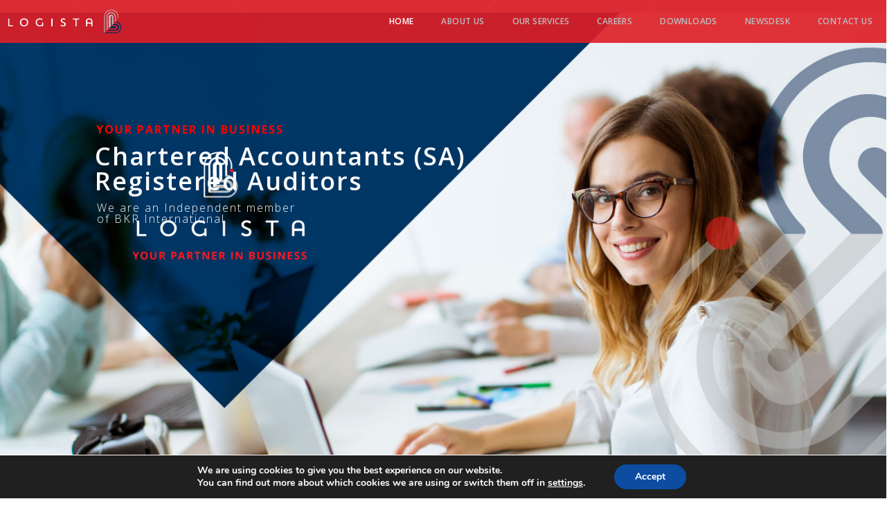

--- FILE ---
content_type: text/html; charset=utf-8
request_url: https://www.google.com/recaptcha/api2/anchor?ar=1&k=6Ld6ka8kAAAAAHMkI526ucWMymEOZxsCdm4yUNTd&co=aHR0cHM6Ly93d3cubG9naXN0YS5jby56YTo0NDM.&hl=en&v=N67nZn4AqZkNcbeMu4prBgzg&size=invisible&anchor-ms=20000&execute-ms=30000&cb=4ej0ykqpwnnt
body_size: 48680
content:
<!DOCTYPE HTML><html dir="ltr" lang="en"><head><meta http-equiv="Content-Type" content="text/html; charset=UTF-8">
<meta http-equiv="X-UA-Compatible" content="IE=edge">
<title>reCAPTCHA</title>
<style type="text/css">
/* cyrillic-ext */
@font-face {
  font-family: 'Roboto';
  font-style: normal;
  font-weight: 400;
  font-stretch: 100%;
  src: url(//fonts.gstatic.com/s/roboto/v48/KFO7CnqEu92Fr1ME7kSn66aGLdTylUAMa3GUBHMdazTgWw.woff2) format('woff2');
  unicode-range: U+0460-052F, U+1C80-1C8A, U+20B4, U+2DE0-2DFF, U+A640-A69F, U+FE2E-FE2F;
}
/* cyrillic */
@font-face {
  font-family: 'Roboto';
  font-style: normal;
  font-weight: 400;
  font-stretch: 100%;
  src: url(//fonts.gstatic.com/s/roboto/v48/KFO7CnqEu92Fr1ME7kSn66aGLdTylUAMa3iUBHMdazTgWw.woff2) format('woff2');
  unicode-range: U+0301, U+0400-045F, U+0490-0491, U+04B0-04B1, U+2116;
}
/* greek-ext */
@font-face {
  font-family: 'Roboto';
  font-style: normal;
  font-weight: 400;
  font-stretch: 100%;
  src: url(//fonts.gstatic.com/s/roboto/v48/KFO7CnqEu92Fr1ME7kSn66aGLdTylUAMa3CUBHMdazTgWw.woff2) format('woff2');
  unicode-range: U+1F00-1FFF;
}
/* greek */
@font-face {
  font-family: 'Roboto';
  font-style: normal;
  font-weight: 400;
  font-stretch: 100%;
  src: url(//fonts.gstatic.com/s/roboto/v48/KFO7CnqEu92Fr1ME7kSn66aGLdTylUAMa3-UBHMdazTgWw.woff2) format('woff2');
  unicode-range: U+0370-0377, U+037A-037F, U+0384-038A, U+038C, U+038E-03A1, U+03A3-03FF;
}
/* math */
@font-face {
  font-family: 'Roboto';
  font-style: normal;
  font-weight: 400;
  font-stretch: 100%;
  src: url(//fonts.gstatic.com/s/roboto/v48/KFO7CnqEu92Fr1ME7kSn66aGLdTylUAMawCUBHMdazTgWw.woff2) format('woff2');
  unicode-range: U+0302-0303, U+0305, U+0307-0308, U+0310, U+0312, U+0315, U+031A, U+0326-0327, U+032C, U+032F-0330, U+0332-0333, U+0338, U+033A, U+0346, U+034D, U+0391-03A1, U+03A3-03A9, U+03B1-03C9, U+03D1, U+03D5-03D6, U+03F0-03F1, U+03F4-03F5, U+2016-2017, U+2034-2038, U+203C, U+2040, U+2043, U+2047, U+2050, U+2057, U+205F, U+2070-2071, U+2074-208E, U+2090-209C, U+20D0-20DC, U+20E1, U+20E5-20EF, U+2100-2112, U+2114-2115, U+2117-2121, U+2123-214F, U+2190, U+2192, U+2194-21AE, U+21B0-21E5, U+21F1-21F2, U+21F4-2211, U+2213-2214, U+2216-22FF, U+2308-230B, U+2310, U+2319, U+231C-2321, U+2336-237A, U+237C, U+2395, U+239B-23B7, U+23D0, U+23DC-23E1, U+2474-2475, U+25AF, U+25B3, U+25B7, U+25BD, U+25C1, U+25CA, U+25CC, U+25FB, U+266D-266F, U+27C0-27FF, U+2900-2AFF, U+2B0E-2B11, U+2B30-2B4C, U+2BFE, U+3030, U+FF5B, U+FF5D, U+1D400-1D7FF, U+1EE00-1EEFF;
}
/* symbols */
@font-face {
  font-family: 'Roboto';
  font-style: normal;
  font-weight: 400;
  font-stretch: 100%;
  src: url(//fonts.gstatic.com/s/roboto/v48/KFO7CnqEu92Fr1ME7kSn66aGLdTylUAMaxKUBHMdazTgWw.woff2) format('woff2');
  unicode-range: U+0001-000C, U+000E-001F, U+007F-009F, U+20DD-20E0, U+20E2-20E4, U+2150-218F, U+2190, U+2192, U+2194-2199, U+21AF, U+21E6-21F0, U+21F3, U+2218-2219, U+2299, U+22C4-22C6, U+2300-243F, U+2440-244A, U+2460-24FF, U+25A0-27BF, U+2800-28FF, U+2921-2922, U+2981, U+29BF, U+29EB, U+2B00-2BFF, U+4DC0-4DFF, U+FFF9-FFFB, U+10140-1018E, U+10190-1019C, U+101A0, U+101D0-101FD, U+102E0-102FB, U+10E60-10E7E, U+1D2C0-1D2D3, U+1D2E0-1D37F, U+1F000-1F0FF, U+1F100-1F1AD, U+1F1E6-1F1FF, U+1F30D-1F30F, U+1F315, U+1F31C, U+1F31E, U+1F320-1F32C, U+1F336, U+1F378, U+1F37D, U+1F382, U+1F393-1F39F, U+1F3A7-1F3A8, U+1F3AC-1F3AF, U+1F3C2, U+1F3C4-1F3C6, U+1F3CA-1F3CE, U+1F3D4-1F3E0, U+1F3ED, U+1F3F1-1F3F3, U+1F3F5-1F3F7, U+1F408, U+1F415, U+1F41F, U+1F426, U+1F43F, U+1F441-1F442, U+1F444, U+1F446-1F449, U+1F44C-1F44E, U+1F453, U+1F46A, U+1F47D, U+1F4A3, U+1F4B0, U+1F4B3, U+1F4B9, U+1F4BB, U+1F4BF, U+1F4C8-1F4CB, U+1F4D6, U+1F4DA, U+1F4DF, U+1F4E3-1F4E6, U+1F4EA-1F4ED, U+1F4F7, U+1F4F9-1F4FB, U+1F4FD-1F4FE, U+1F503, U+1F507-1F50B, U+1F50D, U+1F512-1F513, U+1F53E-1F54A, U+1F54F-1F5FA, U+1F610, U+1F650-1F67F, U+1F687, U+1F68D, U+1F691, U+1F694, U+1F698, U+1F6AD, U+1F6B2, U+1F6B9-1F6BA, U+1F6BC, U+1F6C6-1F6CF, U+1F6D3-1F6D7, U+1F6E0-1F6EA, U+1F6F0-1F6F3, U+1F6F7-1F6FC, U+1F700-1F7FF, U+1F800-1F80B, U+1F810-1F847, U+1F850-1F859, U+1F860-1F887, U+1F890-1F8AD, U+1F8B0-1F8BB, U+1F8C0-1F8C1, U+1F900-1F90B, U+1F93B, U+1F946, U+1F984, U+1F996, U+1F9E9, U+1FA00-1FA6F, U+1FA70-1FA7C, U+1FA80-1FA89, U+1FA8F-1FAC6, U+1FACE-1FADC, U+1FADF-1FAE9, U+1FAF0-1FAF8, U+1FB00-1FBFF;
}
/* vietnamese */
@font-face {
  font-family: 'Roboto';
  font-style: normal;
  font-weight: 400;
  font-stretch: 100%;
  src: url(//fonts.gstatic.com/s/roboto/v48/KFO7CnqEu92Fr1ME7kSn66aGLdTylUAMa3OUBHMdazTgWw.woff2) format('woff2');
  unicode-range: U+0102-0103, U+0110-0111, U+0128-0129, U+0168-0169, U+01A0-01A1, U+01AF-01B0, U+0300-0301, U+0303-0304, U+0308-0309, U+0323, U+0329, U+1EA0-1EF9, U+20AB;
}
/* latin-ext */
@font-face {
  font-family: 'Roboto';
  font-style: normal;
  font-weight: 400;
  font-stretch: 100%;
  src: url(//fonts.gstatic.com/s/roboto/v48/KFO7CnqEu92Fr1ME7kSn66aGLdTylUAMa3KUBHMdazTgWw.woff2) format('woff2');
  unicode-range: U+0100-02BA, U+02BD-02C5, U+02C7-02CC, U+02CE-02D7, U+02DD-02FF, U+0304, U+0308, U+0329, U+1D00-1DBF, U+1E00-1E9F, U+1EF2-1EFF, U+2020, U+20A0-20AB, U+20AD-20C0, U+2113, U+2C60-2C7F, U+A720-A7FF;
}
/* latin */
@font-face {
  font-family: 'Roboto';
  font-style: normal;
  font-weight: 400;
  font-stretch: 100%;
  src: url(//fonts.gstatic.com/s/roboto/v48/KFO7CnqEu92Fr1ME7kSn66aGLdTylUAMa3yUBHMdazQ.woff2) format('woff2');
  unicode-range: U+0000-00FF, U+0131, U+0152-0153, U+02BB-02BC, U+02C6, U+02DA, U+02DC, U+0304, U+0308, U+0329, U+2000-206F, U+20AC, U+2122, U+2191, U+2193, U+2212, U+2215, U+FEFF, U+FFFD;
}
/* cyrillic-ext */
@font-face {
  font-family: 'Roboto';
  font-style: normal;
  font-weight: 500;
  font-stretch: 100%;
  src: url(//fonts.gstatic.com/s/roboto/v48/KFO7CnqEu92Fr1ME7kSn66aGLdTylUAMa3GUBHMdazTgWw.woff2) format('woff2');
  unicode-range: U+0460-052F, U+1C80-1C8A, U+20B4, U+2DE0-2DFF, U+A640-A69F, U+FE2E-FE2F;
}
/* cyrillic */
@font-face {
  font-family: 'Roboto';
  font-style: normal;
  font-weight: 500;
  font-stretch: 100%;
  src: url(//fonts.gstatic.com/s/roboto/v48/KFO7CnqEu92Fr1ME7kSn66aGLdTylUAMa3iUBHMdazTgWw.woff2) format('woff2');
  unicode-range: U+0301, U+0400-045F, U+0490-0491, U+04B0-04B1, U+2116;
}
/* greek-ext */
@font-face {
  font-family: 'Roboto';
  font-style: normal;
  font-weight: 500;
  font-stretch: 100%;
  src: url(//fonts.gstatic.com/s/roboto/v48/KFO7CnqEu92Fr1ME7kSn66aGLdTylUAMa3CUBHMdazTgWw.woff2) format('woff2');
  unicode-range: U+1F00-1FFF;
}
/* greek */
@font-face {
  font-family: 'Roboto';
  font-style: normal;
  font-weight: 500;
  font-stretch: 100%;
  src: url(//fonts.gstatic.com/s/roboto/v48/KFO7CnqEu92Fr1ME7kSn66aGLdTylUAMa3-UBHMdazTgWw.woff2) format('woff2');
  unicode-range: U+0370-0377, U+037A-037F, U+0384-038A, U+038C, U+038E-03A1, U+03A3-03FF;
}
/* math */
@font-face {
  font-family: 'Roboto';
  font-style: normal;
  font-weight: 500;
  font-stretch: 100%;
  src: url(//fonts.gstatic.com/s/roboto/v48/KFO7CnqEu92Fr1ME7kSn66aGLdTylUAMawCUBHMdazTgWw.woff2) format('woff2');
  unicode-range: U+0302-0303, U+0305, U+0307-0308, U+0310, U+0312, U+0315, U+031A, U+0326-0327, U+032C, U+032F-0330, U+0332-0333, U+0338, U+033A, U+0346, U+034D, U+0391-03A1, U+03A3-03A9, U+03B1-03C9, U+03D1, U+03D5-03D6, U+03F0-03F1, U+03F4-03F5, U+2016-2017, U+2034-2038, U+203C, U+2040, U+2043, U+2047, U+2050, U+2057, U+205F, U+2070-2071, U+2074-208E, U+2090-209C, U+20D0-20DC, U+20E1, U+20E5-20EF, U+2100-2112, U+2114-2115, U+2117-2121, U+2123-214F, U+2190, U+2192, U+2194-21AE, U+21B0-21E5, U+21F1-21F2, U+21F4-2211, U+2213-2214, U+2216-22FF, U+2308-230B, U+2310, U+2319, U+231C-2321, U+2336-237A, U+237C, U+2395, U+239B-23B7, U+23D0, U+23DC-23E1, U+2474-2475, U+25AF, U+25B3, U+25B7, U+25BD, U+25C1, U+25CA, U+25CC, U+25FB, U+266D-266F, U+27C0-27FF, U+2900-2AFF, U+2B0E-2B11, U+2B30-2B4C, U+2BFE, U+3030, U+FF5B, U+FF5D, U+1D400-1D7FF, U+1EE00-1EEFF;
}
/* symbols */
@font-face {
  font-family: 'Roboto';
  font-style: normal;
  font-weight: 500;
  font-stretch: 100%;
  src: url(//fonts.gstatic.com/s/roboto/v48/KFO7CnqEu92Fr1ME7kSn66aGLdTylUAMaxKUBHMdazTgWw.woff2) format('woff2');
  unicode-range: U+0001-000C, U+000E-001F, U+007F-009F, U+20DD-20E0, U+20E2-20E4, U+2150-218F, U+2190, U+2192, U+2194-2199, U+21AF, U+21E6-21F0, U+21F3, U+2218-2219, U+2299, U+22C4-22C6, U+2300-243F, U+2440-244A, U+2460-24FF, U+25A0-27BF, U+2800-28FF, U+2921-2922, U+2981, U+29BF, U+29EB, U+2B00-2BFF, U+4DC0-4DFF, U+FFF9-FFFB, U+10140-1018E, U+10190-1019C, U+101A0, U+101D0-101FD, U+102E0-102FB, U+10E60-10E7E, U+1D2C0-1D2D3, U+1D2E0-1D37F, U+1F000-1F0FF, U+1F100-1F1AD, U+1F1E6-1F1FF, U+1F30D-1F30F, U+1F315, U+1F31C, U+1F31E, U+1F320-1F32C, U+1F336, U+1F378, U+1F37D, U+1F382, U+1F393-1F39F, U+1F3A7-1F3A8, U+1F3AC-1F3AF, U+1F3C2, U+1F3C4-1F3C6, U+1F3CA-1F3CE, U+1F3D4-1F3E0, U+1F3ED, U+1F3F1-1F3F3, U+1F3F5-1F3F7, U+1F408, U+1F415, U+1F41F, U+1F426, U+1F43F, U+1F441-1F442, U+1F444, U+1F446-1F449, U+1F44C-1F44E, U+1F453, U+1F46A, U+1F47D, U+1F4A3, U+1F4B0, U+1F4B3, U+1F4B9, U+1F4BB, U+1F4BF, U+1F4C8-1F4CB, U+1F4D6, U+1F4DA, U+1F4DF, U+1F4E3-1F4E6, U+1F4EA-1F4ED, U+1F4F7, U+1F4F9-1F4FB, U+1F4FD-1F4FE, U+1F503, U+1F507-1F50B, U+1F50D, U+1F512-1F513, U+1F53E-1F54A, U+1F54F-1F5FA, U+1F610, U+1F650-1F67F, U+1F687, U+1F68D, U+1F691, U+1F694, U+1F698, U+1F6AD, U+1F6B2, U+1F6B9-1F6BA, U+1F6BC, U+1F6C6-1F6CF, U+1F6D3-1F6D7, U+1F6E0-1F6EA, U+1F6F0-1F6F3, U+1F6F7-1F6FC, U+1F700-1F7FF, U+1F800-1F80B, U+1F810-1F847, U+1F850-1F859, U+1F860-1F887, U+1F890-1F8AD, U+1F8B0-1F8BB, U+1F8C0-1F8C1, U+1F900-1F90B, U+1F93B, U+1F946, U+1F984, U+1F996, U+1F9E9, U+1FA00-1FA6F, U+1FA70-1FA7C, U+1FA80-1FA89, U+1FA8F-1FAC6, U+1FACE-1FADC, U+1FADF-1FAE9, U+1FAF0-1FAF8, U+1FB00-1FBFF;
}
/* vietnamese */
@font-face {
  font-family: 'Roboto';
  font-style: normal;
  font-weight: 500;
  font-stretch: 100%;
  src: url(//fonts.gstatic.com/s/roboto/v48/KFO7CnqEu92Fr1ME7kSn66aGLdTylUAMa3OUBHMdazTgWw.woff2) format('woff2');
  unicode-range: U+0102-0103, U+0110-0111, U+0128-0129, U+0168-0169, U+01A0-01A1, U+01AF-01B0, U+0300-0301, U+0303-0304, U+0308-0309, U+0323, U+0329, U+1EA0-1EF9, U+20AB;
}
/* latin-ext */
@font-face {
  font-family: 'Roboto';
  font-style: normal;
  font-weight: 500;
  font-stretch: 100%;
  src: url(//fonts.gstatic.com/s/roboto/v48/KFO7CnqEu92Fr1ME7kSn66aGLdTylUAMa3KUBHMdazTgWw.woff2) format('woff2');
  unicode-range: U+0100-02BA, U+02BD-02C5, U+02C7-02CC, U+02CE-02D7, U+02DD-02FF, U+0304, U+0308, U+0329, U+1D00-1DBF, U+1E00-1E9F, U+1EF2-1EFF, U+2020, U+20A0-20AB, U+20AD-20C0, U+2113, U+2C60-2C7F, U+A720-A7FF;
}
/* latin */
@font-face {
  font-family: 'Roboto';
  font-style: normal;
  font-weight: 500;
  font-stretch: 100%;
  src: url(//fonts.gstatic.com/s/roboto/v48/KFO7CnqEu92Fr1ME7kSn66aGLdTylUAMa3yUBHMdazQ.woff2) format('woff2');
  unicode-range: U+0000-00FF, U+0131, U+0152-0153, U+02BB-02BC, U+02C6, U+02DA, U+02DC, U+0304, U+0308, U+0329, U+2000-206F, U+20AC, U+2122, U+2191, U+2193, U+2212, U+2215, U+FEFF, U+FFFD;
}
/* cyrillic-ext */
@font-face {
  font-family: 'Roboto';
  font-style: normal;
  font-weight: 900;
  font-stretch: 100%;
  src: url(//fonts.gstatic.com/s/roboto/v48/KFO7CnqEu92Fr1ME7kSn66aGLdTylUAMa3GUBHMdazTgWw.woff2) format('woff2');
  unicode-range: U+0460-052F, U+1C80-1C8A, U+20B4, U+2DE0-2DFF, U+A640-A69F, U+FE2E-FE2F;
}
/* cyrillic */
@font-face {
  font-family: 'Roboto';
  font-style: normal;
  font-weight: 900;
  font-stretch: 100%;
  src: url(//fonts.gstatic.com/s/roboto/v48/KFO7CnqEu92Fr1ME7kSn66aGLdTylUAMa3iUBHMdazTgWw.woff2) format('woff2');
  unicode-range: U+0301, U+0400-045F, U+0490-0491, U+04B0-04B1, U+2116;
}
/* greek-ext */
@font-face {
  font-family: 'Roboto';
  font-style: normal;
  font-weight: 900;
  font-stretch: 100%;
  src: url(//fonts.gstatic.com/s/roboto/v48/KFO7CnqEu92Fr1ME7kSn66aGLdTylUAMa3CUBHMdazTgWw.woff2) format('woff2');
  unicode-range: U+1F00-1FFF;
}
/* greek */
@font-face {
  font-family: 'Roboto';
  font-style: normal;
  font-weight: 900;
  font-stretch: 100%;
  src: url(//fonts.gstatic.com/s/roboto/v48/KFO7CnqEu92Fr1ME7kSn66aGLdTylUAMa3-UBHMdazTgWw.woff2) format('woff2');
  unicode-range: U+0370-0377, U+037A-037F, U+0384-038A, U+038C, U+038E-03A1, U+03A3-03FF;
}
/* math */
@font-face {
  font-family: 'Roboto';
  font-style: normal;
  font-weight: 900;
  font-stretch: 100%;
  src: url(//fonts.gstatic.com/s/roboto/v48/KFO7CnqEu92Fr1ME7kSn66aGLdTylUAMawCUBHMdazTgWw.woff2) format('woff2');
  unicode-range: U+0302-0303, U+0305, U+0307-0308, U+0310, U+0312, U+0315, U+031A, U+0326-0327, U+032C, U+032F-0330, U+0332-0333, U+0338, U+033A, U+0346, U+034D, U+0391-03A1, U+03A3-03A9, U+03B1-03C9, U+03D1, U+03D5-03D6, U+03F0-03F1, U+03F4-03F5, U+2016-2017, U+2034-2038, U+203C, U+2040, U+2043, U+2047, U+2050, U+2057, U+205F, U+2070-2071, U+2074-208E, U+2090-209C, U+20D0-20DC, U+20E1, U+20E5-20EF, U+2100-2112, U+2114-2115, U+2117-2121, U+2123-214F, U+2190, U+2192, U+2194-21AE, U+21B0-21E5, U+21F1-21F2, U+21F4-2211, U+2213-2214, U+2216-22FF, U+2308-230B, U+2310, U+2319, U+231C-2321, U+2336-237A, U+237C, U+2395, U+239B-23B7, U+23D0, U+23DC-23E1, U+2474-2475, U+25AF, U+25B3, U+25B7, U+25BD, U+25C1, U+25CA, U+25CC, U+25FB, U+266D-266F, U+27C0-27FF, U+2900-2AFF, U+2B0E-2B11, U+2B30-2B4C, U+2BFE, U+3030, U+FF5B, U+FF5D, U+1D400-1D7FF, U+1EE00-1EEFF;
}
/* symbols */
@font-face {
  font-family: 'Roboto';
  font-style: normal;
  font-weight: 900;
  font-stretch: 100%;
  src: url(//fonts.gstatic.com/s/roboto/v48/KFO7CnqEu92Fr1ME7kSn66aGLdTylUAMaxKUBHMdazTgWw.woff2) format('woff2');
  unicode-range: U+0001-000C, U+000E-001F, U+007F-009F, U+20DD-20E0, U+20E2-20E4, U+2150-218F, U+2190, U+2192, U+2194-2199, U+21AF, U+21E6-21F0, U+21F3, U+2218-2219, U+2299, U+22C4-22C6, U+2300-243F, U+2440-244A, U+2460-24FF, U+25A0-27BF, U+2800-28FF, U+2921-2922, U+2981, U+29BF, U+29EB, U+2B00-2BFF, U+4DC0-4DFF, U+FFF9-FFFB, U+10140-1018E, U+10190-1019C, U+101A0, U+101D0-101FD, U+102E0-102FB, U+10E60-10E7E, U+1D2C0-1D2D3, U+1D2E0-1D37F, U+1F000-1F0FF, U+1F100-1F1AD, U+1F1E6-1F1FF, U+1F30D-1F30F, U+1F315, U+1F31C, U+1F31E, U+1F320-1F32C, U+1F336, U+1F378, U+1F37D, U+1F382, U+1F393-1F39F, U+1F3A7-1F3A8, U+1F3AC-1F3AF, U+1F3C2, U+1F3C4-1F3C6, U+1F3CA-1F3CE, U+1F3D4-1F3E0, U+1F3ED, U+1F3F1-1F3F3, U+1F3F5-1F3F7, U+1F408, U+1F415, U+1F41F, U+1F426, U+1F43F, U+1F441-1F442, U+1F444, U+1F446-1F449, U+1F44C-1F44E, U+1F453, U+1F46A, U+1F47D, U+1F4A3, U+1F4B0, U+1F4B3, U+1F4B9, U+1F4BB, U+1F4BF, U+1F4C8-1F4CB, U+1F4D6, U+1F4DA, U+1F4DF, U+1F4E3-1F4E6, U+1F4EA-1F4ED, U+1F4F7, U+1F4F9-1F4FB, U+1F4FD-1F4FE, U+1F503, U+1F507-1F50B, U+1F50D, U+1F512-1F513, U+1F53E-1F54A, U+1F54F-1F5FA, U+1F610, U+1F650-1F67F, U+1F687, U+1F68D, U+1F691, U+1F694, U+1F698, U+1F6AD, U+1F6B2, U+1F6B9-1F6BA, U+1F6BC, U+1F6C6-1F6CF, U+1F6D3-1F6D7, U+1F6E0-1F6EA, U+1F6F0-1F6F3, U+1F6F7-1F6FC, U+1F700-1F7FF, U+1F800-1F80B, U+1F810-1F847, U+1F850-1F859, U+1F860-1F887, U+1F890-1F8AD, U+1F8B0-1F8BB, U+1F8C0-1F8C1, U+1F900-1F90B, U+1F93B, U+1F946, U+1F984, U+1F996, U+1F9E9, U+1FA00-1FA6F, U+1FA70-1FA7C, U+1FA80-1FA89, U+1FA8F-1FAC6, U+1FACE-1FADC, U+1FADF-1FAE9, U+1FAF0-1FAF8, U+1FB00-1FBFF;
}
/* vietnamese */
@font-face {
  font-family: 'Roboto';
  font-style: normal;
  font-weight: 900;
  font-stretch: 100%;
  src: url(//fonts.gstatic.com/s/roboto/v48/KFO7CnqEu92Fr1ME7kSn66aGLdTylUAMa3OUBHMdazTgWw.woff2) format('woff2');
  unicode-range: U+0102-0103, U+0110-0111, U+0128-0129, U+0168-0169, U+01A0-01A1, U+01AF-01B0, U+0300-0301, U+0303-0304, U+0308-0309, U+0323, U+0329, U+1EA0-1EF9, U+20AB;
}
/* latin-ext */
@font-face {
  font-family: 'Roboto';
  font-style: normal;
  font-weight: 900;
  font-stretch: 100%;
  src: url(//fonts.gstatic.com/s/roboto/v48/KFO7CnqEu92Fr1ME7kSn66aGLdTylUAMa3KUBHMdazTgWw.woff2) format('woff2');
  unicode-range: U+0100-02BA, U+02BD-02C5, U+02C7-02CC, U+02CE-02D7, U+02DD-02FF, U+0304, U+0308, U+0329, U+1D00-1DBF, U+1E00-1E9F, U+1EF2-1EFF, U+2020, U+20A0-20AB, U+20AD-20C0, U+2113, U+2C60-2C7F, U+A720-A7FF;
}
/* latin */
@font-face {
  font-family: 'Roboto';
  font-style: normal;
  font-weight: 900;
  font-stretch: 100%;
  src: url(//fonts.gstatic.com/s/roboto/v48/KFO7CnqEu92Fr1ME7kSn66aGLdTylUAMa3yUBHMdazQ.woff2) format('woff2');
  unicode-range: U+0000-00FF, U+0131, U+0152-0153, U+02BB-02BC, U+02C6, U+02DA, U+02DC, U+0304, U+0308, U+0329, U+2000-206F, U+20AC, U+2122, U+2191, U+2193, U+2212, U+2215, U+FEFF, U+FFFD;
}

</style>
<link rel="stylesheet" type="text/css" href="https://www.gstatic.com/recaptcha/releases/N67nZn4AqZkNcbeMu4prBgzg/styles__ltr.css">
<script nonce="hVOGAhi5PChAoVWdQnXUYQ" type="text/javascript">window['__recaptcha_api'] = 'https://www.google.com/recaptcha/api2/';</script>
<script type="text/javascript" src="https://www.gstatic.com/recaptcha/releases/N67nZn4AqZkNcbeMu4prBgzg/recaptcha__en.js" nonce="hVOGAhi5PChAoVWdQnXUYQ">
      
    </script></head>
<body><div id="rc-anchor-alert" class="rc-anchor-alert"></div>
<input type="hidden" id="recaptcha-token" value="[base64]">
<script type="text/javascript" nonce="hVOGAhi5PChAoVWdQnXUYQ">
      recaptcha.anchor.Main.init("[\x22ainput\x22,[\x22bgdata\x22,\x22\x22,\[base64]/[base64]/MjU1Ong/[base64]/[base64]/[base64]/[base64]/[base64]/[base64]/[base64]/[base64]/[base64]/[base64]/[base64]/[base64]/[base64]/[base64]/[base64]\\u003d\x22,\[base64]\x22,\[base64]/DmRjDo8K/woNdEBXDoyVxwoFtCMOmw6sOwqV5PXfDjMOFAsOIwqBTbQ4Pw5bCpsOwIRDCksOKw6/DnVjDhMKQGHEcwqNWw4khfMOUwqJgSkHCjSlUw6kPY8OAZXrChj3CtDnCqWJaDMKPNsKTf8OINMOEZcO6w40TKUpMJTLCr8OaeDrDssKOw4fDsC3Cg8O6w69Dbh3DolLCu09wwrUkZMKEcsOOwqFqXFwBQsOxwrlgLMKKTwPDjx/DtAUoBQsgasKfwo1gd8K+wqtXwrtaw5HCtl1LwpBPViDDn8OxfsObKB7DsSJxGEbDim3CmMOsWsOHLzYFcWvDtcOWwrfDsS/CoQIvwqrChRvCjMKdw6TDtcOGGMOiw7zDtsKqcxwqMcKNw7bDp01Rw5/DvE3DpcKvNFDDo2lTWUUcw5vCu3HCnsKnwpDDtmBvwoEHw4VpwqcMcl/DgDLDkcKMw4/DuMK/XsKqSFx4bgnDvsKNESnDi0sDwqbCvm5Cw7YnB1RfZDVcwpvCjsKULwQMwonCgllEw44PwpLCpMODdQnDkcKuwpPCsUTDjRV7w7PCjMKTLcKpwonCncOuw7pCwpJpA8OZBcKnB8OVwovCv8KHw6HDiW/CtS7DvMOTTsKkw77CjMK/[base64]/Chh/[base64]/[base64]/PX1dRcKLwonCi8OPw6ZTH3PCt8KuYxFswqwPFQbCkFHCo8KpbMKDE8OHcsK0w6rCiybDt0zCl8Kvw69Yw4pYI8K+wqrCigTDnwzDm1nDvQvDpBTCmkjDtBwuenvDhiBBRUxaPcKBQDDDlsOXwpLCv8OBwoZSwoc5w4rDgxTCpkJ1cMKSNzEpMC/CqcOkTz/DmMOWwpXDjGBccB/CjMOqw6BmWsOYwrxYwqhxP8O8QUs9MMObwqhzQXI/[base64]/CkMK+fwpBwogIaTFSw7JYw4zCrMONw4TCkg/DrsKow5hrTMOcSx/CjMOVLSBUwpDCpnXCqsKfIMKFd3t8FSjDkMO/[base64]/CgsOFwoY6w6hRFsKXMsK7acOPe8OZw6HDi8Ovw7fCrkohw7UYKkNaWSEMJ8K7ZcK/A8K8dMOydCsuwrY6wp/CgsK4McOIVMOywrAaNcOZwq0Ow6XCmsOowq98w58/wpDDhBU5TwXDmcO0UsKSwoPDksK6H8KdKcOqAUjDi8K1w53CsztRwqbDksKeA8Ovw5Y2K8OUw5/CljNyBXMrwqAFdWjDum9Cw7fDk8KqwpYBw5jDpsO0wrjDq8K5OHbDl2LCkCTCmsO5w5RDNcKBWMKaw7RhB0PDmW/[base64]/wqUOETFjwrrDqUQ4wrhwwp3CgsK7w6FJYG4+dcOIw5dXwqATYS1dXsOww5BMPHIUWUvCoWjDolsew4DCphvDlcOjADtzfsKYwrXDgnvCuAAiNBrDl8Kywr4WwrhfFsK2w4DDnsKMwqzDvsKbwpfChMKkLMO9w4zChAXCgMK6wrMVXMOwPRdWw77Ck8OVw7/DlAzCkEluwqbDsmskw5B8w4jCpcOPNAnCkMOlw50KwpnCnElZXA3CkkDDt8Kpw5XCrsK4FcKyw4dvFMKfw4nCjMOwXyTDiV3Cg3dawonDhRfCucKgWDRPO2LCkcO3bsKHVAzCsi/CjsOvwrAXwofCqhXCvEpFw6jCsHvCvWvCnMOjZsOMwr3DmHc+HkPDvG4nO8OFRsOwdQN1M13Dk1wbZVnClyABw4trwqvCi8ORZ8OvwrzCjcOZwrLCkkJqIcKGeG/CtSJhw5/Co8KaSXsJRMKewr4hw4wMFWvDpsKJTcKvZ1PCoAbDlMOGw55vGS08dn1mw4B4woBHwpvDn8Krw7LClhXCnSp/YcOZw44EODjCvcK1wpBmK3ZcwrYmL8KQUgTDqB8+w7fCqxTChWhmSkEGRTrCsQ1wwpvDiMOqfBpyAMODw7hWGcOlw7HDn3YTLEMkV8ODYsKgwq3DucOqwqtRw77DoAvCu8Kew4p/wo5rw7w1HmbCqlh2w6TCq2/[base64]/RUY8OGpPEkPDrgFjwrjCqWzCqMOhQiM1cMKDaALDmjPCt2/[base64]/Duyo8BsOvfcOww7U8w4TDgm/DiDHDvcK8w6PCu3EaFcKWF0heJwzCocO3wpIkw73CmsKlDG3CizBAMcO4w6sDw79qwpU5wq/DgcOFMl7DqMK8w6nDrWPDnMKPf8OEwop2w7bDuH3Cm8KFCsK8HQpqE8KZw5XDg2JWBcKaO8OFwrtUQcO2KjoUHMOSOsO3w6HDmD9CO2Msw4HDhMKhTQTCtMOOw5PDkh7DuVTDtAnCqhoOwpjDscK6wobDqyUyMHIVwrx7ZMOJwpY2wqjCvR7DqA/Dv35nVnXChsKpwpfCosOrf3PDnEbCiSbDrzbDicOvRsKmUsKuwqpyLcOfw5ZEccOuwrExRcK0wpBQbylgKWnDq8OaPTrDkizDjGbDggjDh0lqdcKNZQgjw6LDp8K3w5RvwrdXFsO7USzDihbClMKpw752RV/DsMOtwpYiKMO9wo7DpsOoMcOAw5bCrCIxw4nDgGl+CsOMwrvCocOPB8KtJMO+w7IgXsOew7xda8K6wrvDqjvChsOcHVjCvcK/[base64]/w4Bawq7DuMKDwolPMMOiwo/[base64]/eMKTw7TCoTvDmcOcw7jDo24HMQYEw7/DicK+A8ObSsOgw5IVwqzCr8KtJ8Kwwq8fw5LDoBMdHwEnw4TDqHJxEMOwwr0GwrXDqsOFRxV3C8K1PwPCmGHDt8OFBMKtOQbCq8O/woPDiT/CksKZbwUKw5J1WQHDhCQvw6N1eMKGw5M5VMOZRQXCh29nwqc/w6zDgmN3wohTJsOFZG7CuBHCkXtXJBF3wrhswq7Cpkx4wo9Iw6p/RwnDs8OPAMOjwrvCjUIOWQdgMwLDoMOcw5zDk8Kaw6Z6OMO/SU0owo3CiC1Dw4LDs8KLMyzDnMKWwpQdLH/CrQQFw7YMw4bCumocEcKrRk82w78sVsOYwqldw5IdecOOXMKrw7VlHFTDrwLDqMOWIcKoHsOQOsKlwo7Dk8Kzwp4VwoDDqnokwq7CkU7CizVGw78pcsKeRB3DncOowprDiMKsVcKDc8ONNXkJwrU7w7tZUMOEwofDrjbDpHlVbcKYDsKmw7XDqsKAw5/CtsOAwoLCs8KEbcOJPQILH8KwN3DDtMOJw6gXaDEcF37DhMKyw4zDsDNFw64Zw6YTayfCj8Otwo/ClcKRwr0cKcKHwqrDmyjDhMOwEWsJw4fDrWwXRMOow5YAwqJhU8KdOCVSbxdCw5xuw5jCuSgbwo3CkcOEXzzDjsKgw7XCo8O5wqLCm8Ouwo1RwpdEw7LDg3JEw7fCn1IBwqPDkMKuwrFGw7vCpDYYwp/CrU/CmsKQwo4pw4QkacO3Dw9MwoPDoz3DuHLDrX3Dm0jCg8KjJkNUwoNUw4TDgzHDi8Ouw4kuwq5xZMOPwp7DjcK/wqnCvmEIwq/Dm8K+Cgg/w57CqwRWNxZtw67CuXQ5KDDCmSjClEfCk8OCworCljXDs17CjcKDPEYNwrDDo8OVwqPDpMO9MsOHwrE5QgjDmR8Iw5vCskkTCMKiXcKxCxvCq8O4e8OOeMKRw51gwo3CoALDscKdCcKtPsONwokMFcONw6ZzwofDucOvU3IKWsO9w6d7RMO+cFzDp8Kgw6p1ZsKEw5/CpDTDtTQGwpp3wrJlK8ObQcKCYlbDqFpMKsKpwp/Du8OCw4jDnMK6woDCnCTCj37CnMKawrbCgMKnw5vCmivDh8K5EMKcLFjDv8Oww6nDnMOIw7DCp8O2woMJS8K4wrJlayoCwrMzwow+D8K+woPDqRzDosKjw6bCssOYOV1Gw4k/woPCqMOpwoFqCMKYM2fDqcOdw6fCqsKcwpXCtwHCgA3CgMOwwpHCt8OXwohZwo5+FsKMwpFLwooPdcOJwrEAWMKbw4VdT8KZwqtmw71hw4/Ck1vCqhfCuEvCmsOhN8OGw7ZXwqnDqsOxCcOGWWAHEsKVaR5uaMOZOcKMF8OLM8OewpbDkG7DhcK7woTChyzDhRxjcRvCpiQNwrNIw7Y4wp/[base64]/Ckz/Ds8K3w4sYDSl4w5sUK8OjWcK/[base64]/wpwpY8Kdwo8Yw5jCj8Oaw49iAsKJFsO9PcOEw6BHwrBOw7lVw6fDljZIw5rDpcKZwqxAA8KOdX/[base64]/T8KKw48Qw6XDqcKLQTTCj8KAw7DCicOTwobCv8OAcTYAwroIC2zDlsKYw6PCvcOLw6rCgMOzwq7CpRHDrH5nworDtsKZG1B4cRvDgSZqwrXCn8KCw5jDkX/CpcKuw6Nuw4vCrcKyw69MdMOmwpnCuhrDvhPDk0ZYKhTCpUsDcg4EwrhzN8OMWiMbUArDmMKFw69sw6J8w7zDsxvCjEzCssKgw77CkcOrwpI1LMOxWsO5FVJRKsKUw5/DsQFwO3LDqcKkAwLCjMKNwp5zw4PCrB/DkCvCsAHDiGfDhMKEFMK6acOQTMOmLsKASG87w69Uw5FoacO9OMKOBSw6w47Cq8KGwoPDmRt2w5QGw4/CvcKTwokpUMOEw77CuzHCiF3DnsKyw5tbY8KVwqorw6jDjsKGwr3CgA3CohAsB8O/wpxzd8K8N8KkFS43Xy9kwpHDsMO3amMSCMOnwowEwok1w7EPZWxpcm49S8KiN8KUwrDDs8OewonCj1zDk8OhN8KfN8KhJ8Klw73DvcKxw7fDohLCrX54Z0lICVnDksOaHMKgNMKUecKlw4kafUdcDzTCtiPClglUwqDDlSM9asKXw6LDkcOzwpYyw75Xw5/CssKww6HCnMKQAcKtw4DCjcOPwrg9ez7CtcKmw6/CuMOhKnvDr8O8wprDncKXBg/DoEIxwphXIMKIwqrDhD5nwrw6VMOEemYoYEh8wqzDuF0wScOrVMKdAEwAUCBpL8OGw6LCoMKDa8OMBQlxHVnCnyc+XhjCgcK9wqPCjGjDuCbDtMO+w77CjQbDnzrCgsOOG8KoEMKCwoPCo8O8IMK4XMOyw6PCkyPCrU/CvWMWw43DjsO3L1UGwqfDnjguw6ljw4YxwoVMUiw6wrkmwp5aaXoVUkHCnjfDg8OMJmRYwocUHw/CoEBlUcK1EcK1w63DvQvDo8KCwqjDnMOVRMOKfDrCkgVpw5PDqG/DtcKHw5hIw5vCpsK7ZxzCrBIsw5PCshB2Rk7Dp8OewqRfw4XDvEodJMKjwrU1wqzDrMKxwrjDrl00wpTCncKQwoBdwoJwOsOnw4nChcKsH8OTNMKww73CgcKowqwCwoTClMKGw4p6aMK4fsOaDsOGw7LCoV/CkcOLdXzDkVHCkWMRwp7CosKcA8OiwoMQwogrOgI8wpEHJcKXw4keBVUBwqcCwoHDiG7CrcKZOHI8w6LDtAdgNMKzwoPCsMOaw6fConbDq8OCYAgYw6rDinZNL8O8wqRrwqPChsOYw5xKw7J2w43Cj01SYi/DiMKyPgZGw43CvsK2BzhywqjDtkrCvgVEEDPCtTYeBAzChUnDnyBdR3HDjcOAw5DDjknCvU0iWMOgw7trVsO/w40PwoDChsOCKFJEwrjCnRzCo0/DtjfDjT8CEsOYKsO9w6gvwoLDkk1UwpTDs8OXwoTDqirCuz9FPw/DhMOnw7kEJEBOC8KBw4vDpzvDjC1Yf1jDi8K8w5zChsO/GMOTw47Digtww4dGZiAmZ2rCk8Ozd8OZwr1DwrHCuxjDmWXDqEFlJcKGW3wlaENnRsKcNMOcwo7CoD7CpsKHw45Bw5TChivDiMOmZMOOGsOVLllqS0w2w5YMal3CisK/Y2kww7rDjF9BWMOfVGPDqxTDhUctIsOtHQrDtsKVwoHCulUAwo3ChSBrOMKfOg1+blzCrsK8wr5FfSrCjcOPwpDCmsO0w4Irw5bDvsKbw4vCjmTDtMKwwqjDtAnCg8K1w6nDnMOfHEzDrMKzGcKZwpAZbsKLKMONOsK1OWArwr0uVcOqCU/DgHfDmnrCi8OuOyXCg0bCjsOGwqbDr37CqcOgwp8rMXgHwql0w4QDwpbCvsKcUMOnHsKeLyPCrMKvTMOeUhNRwqvDn8K+wqXDpsK4w5vDn8O0wplpwo/CoMKWecOED8Oaw5tkwpYxwq4GAGDDtsORNMK0w5cTw5NmwrQVEAFDw7h/w6tyKcOSB1hBwr3Dg8O/w67Dp8KgbRnDpgbDqzvDhmvCvcKOZMOdPRbDpcKaBcKGwq57ESDDpg3DjTHCkCYYwoPCiTEhwpXCqMK9wq9HwoF8IEXDjsKXwpsnBCgCdcK/wrbDk8KfBcOQHMK0woYfCsOKw7XDmsKDIDh5w6/CgD5PWTNjw5XCtcKWMMOHd0rCuRFKw59HKEXDuMKhwpUSJmNTEsK1w4g1QcOWCcKawrM1w6pXW2TCpXJEw5/Co8K7IT18w5Igw7IpZMKfwqDDiFHDpsKdcsOCwqXDtRF0LETDvsK3wpDDunbDkTNlw5FhMDLCsMOFw41hY8OSF8OkIkliwpDDgV43wr8CcEnDtsKSX24XwrNpw4bDpMOBw5Acw63CicOUacO/w51XNFtBEwEJTMOdPMK0wrQSwppew5IUQsOsJgZAER06w6rDtXLDkMKwCksoWXtRw7/DuV4FSXhPIEDCi1fClAMHZ0UuwpHDml/ChQpdP0QBSRoCQMKxw7MbYhbDtcKMwq80wpwqf8ObG8KPNgBVKMOlwoFmwqJew5jCgcKJQMOOD3/DmsO3CMKJwr7CsWRmw5nDrm/[base64]/CusOgw6Q0XcKgwo/DjsK9FMOtwqXDi8OVwpDCuTTCqFJuR2zDgsKhDQFcwp7DpcKxwp9qw6XDssOgwqDCh25sY302wosDwoTDkgUrwpUbw68UwqvDh8OaBcObL8OnwojDqcKrwozCmSFqw5jDl8KOaQ4DasKnfTTCpi/CoX/Dm8K/fsOpwoTDiMOkWwjCv8O8w4p+KsK7w7zCj0HCrMKIaG3Dv3XCujnDmFfDisOOw4pYw4vCmBTCmgQ+w7BawoAKIMKHdsOGw6NywqQtwqrCkVTDq3AVw6XCpizClE/DsAQMwoHDt8Oiw7xBCy7Dvw3Cu8Otw54hw6XDksKdwpXCn1zCisOiwoPDhsO+w5otDi/Ci3DDlwAZGHPDrF94wo0/w4rCoX/ClkTDrcKdwo7CvDoLwpTCvMK4wpIxXcOAwptlGXXDtFALesKVw7Arw7/[base64]/[base64]/CjixVdMOjwrzDt8KQw7zDpg4KBUbCpcOrV3B5ZMK4ZwrCj3PCmMOMT3TCoQBEJ0TDlRHCvMOgwpTDq8OrFW7CtgYZwp3DuiNGwrfCv8K5w7NewqLDpidzWQnCs8OIw4JdK8OswoTDqm3DocOvfBfCoEphwqXCp8K6wqY/wqUZNMODEGBNDsK9wqQKVMKdS8O4woHChMOpw7fDtzxCOsKnQ8KVcj3ChU1hwoYxwogpXMOfwqTCmgjCij13D8KLccKlw6Y7NmwTKCAvF8K4wp/CjCnDuMKFwr/CpiwuCSNsRztbw5UCw4PDpV10worDgTzDt0zDu8OpPsOhCsKgwotrRzjDrMKBK2rDnsOmw43Dii/[base64]/DnT1qdcOLw4F/wq/DrMOswqXDt8KFYyEKwpAaY8ONwqbDpMKXNMKKGsOXwqJkw5sUwrrDg1nCrcKYPmAGWlLDi0LCmEUOaVJ9eT3DrhPDuRbDucKEXxQvLcKAwo/Dh0rDklvDhMKqwq3Ct8O+wrIUw4lqAynDmFrDuWPDnRTDlVrDmcODJcKtUcKXw7fDglwbRFbCnMOSwphQw6tIcSbCqRMxHBBsw4F+PCtEw40mw4rDpcO/wrJxb8Kgwp5FFWJRe1TDvMKnAMOpRsOHYnk0wrZ+DcOOHXdbw7tLwpcFwrfDqsKBwoFxdh3Dp8OTw7rDhyQDF09RMsKNAmfCo8Kaw4UHIcK7a0tKJ8OVdsOowrsTOjg5esOeZFjDkhjDm8K3w4vDjsKkJ8O7wr1Tw5zCpcKGQX7CiMKpdsOUADlJC8OgBmnCtCEQw6/DkxjDlHrCkx7DlCLDkGkQwrjDuk7DlcOlZQwQKMKewptLw74Aw47DqgAnw5dGN8Kvdx3Cm8K3ZMOYaGLChTHDiE8kPzBJJMOpK8OYw7wOw4VBO8OWwoDDh0MnOG7DkcKRwqN9AsOjN3/[base64]/BsOmflPDl8KsFsO6C8OvwpVQTsO6QsKhw4MZaSrCix/DsyU2w4VOUXfDi8KZecODwrQnXsKPUsKzDEfDs8Ope8KNw6HCq8KoJAVgwqNNwo/Dn21EwpTDkyBLwp3Cr8OhHi92ehwKbcOSC3nCpBZlZDxfNQPDmQDCm8OoFW8Iw4xEJMOOZ8K8DsOtwpBJwoDDoHl5BRvCtjdaSx1qw6dPSw3CrcO3ME/CmUFwwpMWAy8nw43DlsOQw6bCssOHw7VOw53CiwptwpPDn8Oew4PDjsOdYwNyMsOWaxnCqcK7OsOhHSnCuAptw6rCncO4wp3ClMKlwpZWIMOuE2LDl8O7w58Dw5PDmyvDgsO5GsOLGsO5fsKhAl1qw44VJ8O5CzLDjcOAUGbCq0/DhDICeMOxw64qwr8Xwodww7k/wpFgw75GKRYMwoRTw7JtXlTDkMKuVsKOM8KgG8KTUsO9f2fDtARhw4hSWTjCmsO/DnYVAMKCZDHCosO2ZMKRwobDpMKTGwXDl8KgXR3Cj8Kxw43CjsOCw7MydcKywoMaBVjCqATCrl3CpMOlTsKcPsODO2x7wqfCkidowozDrABZVsOgw6oIGWQAwp/Dl8KgJcKQMQtVKC7ClsK8w71Jw7vDryzCoGPCnjnDmWNVwqzDscKow7AtI8Ocw4DCh8KBwrktXcKtwpLCjMK5S8KQfsOiw7teGA5uwqzDpnDDvMOXW8Oew6AMwppRBcKmf8ODwqZiwpwqUC3Dnxdyw63CslgXwr8kbC/CiMKfw6nDp1vCtDQ2UMOGVn/Cv8OIwprDs8Ozw5zClHUmEcKMwrQ3TAPCq8O0wrgxbDQzw6PDjMOcGMOzw5Z4YQbCtMKPwp46w7B+a8Knw4TCpcO4wprDs8KhTlDDt2R8G1fCgWV5SSg/WsOSw7cLPcKsRcKrUMOOwoEsTcKYwqwaJcKBbcKjZEIEw6vClMK3YsORSTpbbsK3Z8O5wqjDpTkIbgBww6hewqzCp8KAw6UfDcOsHMORw4E3w77CtMKPwoFuZcKKIsOdMC/Dv8K7wqxHw6s5O05FTMKHwqE0w6wjwrYNV8KTw4ouwq9VbMOvPcOqwrxDw6HCqCjClsKvwonCt8OnAhxmK8KpaTfCqMKywotHwoLCoMODPMK6wobCu8OtwqZ9RcKSwpcHRD/[base64]/CocODXg8LZQDDqcKcH8K8VC7DkAUVKn/[base64]/DmsKGV38FaCDDpEBlIsKgwogFUUUDeWvDikHDusK8wqE3O8KXwqkUYMOdwoXDvsK/[base64]/w6lzVcKTfsOtIsKgwpTCnsO3Xk92w6I8w6IvwovCk1jCssKCCsO/w4vDsScJwoFSwoFhwrV8wqPCoHrDm2vDu19Iw6fDp8OlwrbDkHbCjMOKw7/Dq3PCnwTDuQ3Dk8OcGWLDnRrDgsOAw47Cn8K2HsKzRMOlKMOwBcOWw7DCp8KLwo3CmHF+chwiEV4ILsOYHsOBwqzCsMOGwoBuw7DDuzNzZsKWD3wUPMO/DVkVw50ywqo4OcKTZsOWM8KadsOeEsKhw4oSJnHDssOlw4whfsKgwpZlw5XCo3TCusOSw5XCosKlw4rDtcKxw7kUwo1VdcOtwrpgdhPDvMOaJsKRw75WwrjCsQTCv8Klw5fDoAPCr8KXM0k/w4fDmjAOXAxiZAlvQTNAw4nDsFtyHMK5QcKxKGAZfMOHwqbDpU5GVHzClQtibXsyE3LCv0vDsC/DlQzCkcKkWMKXbcKYTsKjG8OSET4eDUZyUsKABVwfw7bCkMObYcKEwrksw5Q5w5/[base64]/w7zDoMOWZMKNw4XCrsK+QcKtwrHDj8KldMOlwrd3T8KOwr/[base64]/w4kRMhsobMKMw4x0wrDDl1ApwqI2ZcOAw5M+wrsHEMOCd8Kkw7zDscOFMsKqwrFSw5nDo8K7YQ4nAsKUIgbCi8OtwqFDw65Lwos4wpvDpcOlXcKuw5zCn8Kfw6ImKUrDjcKNwojCjcK6FBZqw4XDg8KdK3XCjMOnw5/Do8OFwqnCgsK0w5lWw6vDkcKXQcOEe8OGFi/Ci13CrsKPESzCv8Oqw5bDr8OPOxwEcVgew61twphlw5YZwphwV0XDkVDCjSbCpGZwTcKROH0Nw5ElwoHDim/CgsOewpVMSsKRTiTDkTnCmcKLW1TCsDvCvxoUacORQVkIXlLCksO5w40Mw6kTT8Oww5fDhz7CmcOCw5p3w7rCq1bDuUo2Ug3CoGk4asK7O8KYLcOnWMOKAcKAUXzDksO7Y8OYwofCj8KZIsO8wqRcXXXDoELClD/Dj8KYw4tnBHfCsA/CmXB2wpp4w519w6kCZlF3w6oRbsObwopFwq5yQgLCkcOzwqzCmMOxw7NBVSzDuktoOsOuRsO/w5oNwqjCpcOQF8Oaw6/DiWHDuQvCgEvCtEbDgsKnJlzDqzZHP1LCmMOEwrzDl8K6wrvCgsO/wprDnBNPZX9twofDgEozQU40AncPRsOYwozCgzIgwpXDo25wwopdF8KIAsOfw7DCm8OmfxzDicKRJHA/[base64]/DosOfw4jDjcOKX8OYIiYCw5QWw6UIw5opwqzCnMOfUgHClsKoYWDChB7DhizDpMO1w6bClMOAV8KKacOWw5Y3P8OMMsKfw440YXbDtjjDssO8w5fDtGg3EcKSw6xFZ3gVWx0vw6rCtUnCh0MuNgfDjFzCg8Oxw4jDmsOIw6/CqmVvwoPDt1HDs8O/w6PDo350w7ZGNsKLwpLCiUMKwpTDqsKZw4FKwpjDoinDk1PDtWfCgcOCwoLDvS/[base64]/Cs8K9wq3CtcKYL1vDqQBZc8OJw7XDmmVAdip6fTgQRcOjwpZ1JQUJKnJjwo40w4Ilwo1bKcK9w5toBsOnwqUFwqfCncOJXFtSJEPCvXobw6HCnsOVNTsww7luMsOcwpfChn3DrxMSw7U3A8OBKMKABBbDgzrCicK5wrTDm8OGZxcnB2hSw6xHw5EHw5DCucOrYx/CsMKAw7p5KiRNw71DwpvCqcO+w7luL8OowpjDvw/DnSoZB8OrwoxBPMKhdUbDucKFwqxRwqTCkMKCY0DDksOJwp4kw6wEw73CswcHZsKbHxVoVUbChcKACzs/woPDtsK9Y8OVw6TCgDQ3KcOpecKZw5/CuHQAdGbCizJpVcKkNcKgw7MOPAbCtsOILg9XThhxShZVMsOIYmjDnwHCqWERwr7Ci202w4R0wpvCpl3DgAF7A0nDosOQej3Drk0Qwp7DkDTCosKAS8KxLVlgw5bDmhHCtG1twqnCksOsKcOKVsOxwqPDicOIVW9rN0TCjsOJFyrDtcKEJMKhX8KQUQHCo0M/wqbDgyfCtXbDlxY4wqHDo8K0wpXDtkBpZsO6w5w7Cho+w5h1w6IxXMONw4Nxw5AtJl4iwpgYOcODwoXDmMO2w7kJdsOpw6nCnMOOwrx4Tw3CnMK+bcK1YTfDpw8nwq/[base64]/w6jDtgzDtcOTw7VBTVzCugxWa0fDrcKnKX1qw5nDt8KCbAs2E8KoQHbCgMK1bXzDksKFw6F7CklWF8KIF8KWEjFLb0TCmlDDgCQ0w43DrcOSwrZCX13CnE54ScOLw6bCn2/CuFLCisOaQ8Kowr5CB8KHCi9ew7pBWcKbCBxqw67DrGo3IG1Ww6vDq3Ugwp4gw44efnwHaMKkw6dJwp9iTsKxwoRCPsK9X8OgPjrDssKFYQZMw7vCsMOwfgclDjHDtcO2w69mBToew5QWwpjDh8KidsONw640w5TDqkLDicKuwpTDuMO/XcOfQcO9w4fDpMKgSMK/SsKjwqrDgR7DkGnCtRNeEynDl8OpwrTDkAfDrsOXwopsw6zClkhew4nDuw43ecKWfXDDmXjDiC/[base64]/DkTbCnsOhCcOjRirDpMK/wqPCiBQXwrYNw4MnBMKQw4MgZB/CmGICXGBucMOBw6bCoCtwD38NwobDtsKGecO1w53DqH/DjhvDtsOow5BdYh99wrA+CMK+L8OFw6zDg3APUsKBwrVIacO+wo/[base64]/Cn8Ocw7trAW7DpS5Tw4sjO3vCiy3CusOIYGcvZcKnbMOZwprDtGwiw5fClGrCoSfDvMOdwpIPXFjCrsKvMhBzwokiwqw2w7XCu8KufD9NwrLCisKzw7Y6b3LDj8O5w4nDh0ltw5DCkcK/OxgxfMOkD8OPw6PDuxvDs8O/[base64]/CklXDpiguw74+GsONVsKuwpcrQcK7w67DusKCw5sELFXDucOXEBJEKsOPdsOiTwbCu0LCoMOsw50AHEHCmDRAwokjG8OybmB0wr/[base64]/GmZDMcK8wp7Dsh3CkDjDnEAUwqx/[base64]/LMOgPcKzw43Dv8OFwrnDl8KzwpIbXcO1wpLCk8KRYMK/w6ZCVMOjw7/Cp8OsYsKQQB/[base64]/DthAfw4/[base64]/DniNAAMK5bwjDqMOOwpIiw5dVwrJ2w4jCvsKbw77DvkLClV9Tw5x3SMKbbFHDocOvH8K2Fi7DoAYHw6nCkWTDn8O7w4XCgkYFOiLCvMKMw6ZCfMKvwqtnwp/DryzDlEkUw6oAwqYkw7XDujtcw7sNNsKVRAtbWAPDocOlai/Cj8OTwodVwqVdw7LCrcO+w5YTXcOrw6QeXwbDncKUw4oUwoFnW8OWwot5D8Kjwp/CjkXDvXbDr8OjwoBddVUKw6VAc8KRRUYzwr0+EMKdwojCgURLPMKDWcKaR8KrUMOeYDfClHTDtsKudsKBMEV0w7xxPy/DhcKbwrAWeMOcN8Ktw7jDpwLCqT/DsBheKsKBIMKowq3CtnnChwhAWR/DgD4Vw6FHw7dCw6TCgErDgMKHCRXDicONwoFgHsK/wrDDtzXCgsKywpFWw7pCBsO9PsKDDMOgfcK7BMKkLk/CtVDDnsKhw6/DuH7CoDknwpk0NVLDq8Kxw5vDl8OFQRfDqx7DhMKjw4bDgnZoWsK6woh0w5zCjmbDk8OWwqwMw7VsRWPCvk5+XTXCmcOnWcKqR8KHwq/Ct20gW8O7wq4Rw4rChTQnTMOzwp8Wwq3Dp8Ohw4VywplFDiZNwpkZNjrDrMK4woE5wrTDrEUYw6lBcxViZnrCmE5LwrDDs8K8QsKmAMK7VF/[base64]/[base64]/w5bCsFh3FBBawo0OBcORHiV8LsKMQ8KwO21rw4bDsMKvwptcM2jClCXDpxXDnEVxTQzChyzDk8KlHMO/wocFZg4Uw6RrMA/CjgEkIgQOF0JwLz9Jwr9RwpcwwooXB8K8E8KwdVjCiD9UMCLCtsO4wpfDi8OKwrJ/RsKuG1nCqmLDglYMwrlYQMOBZiN3w5YBwpPDqMOewoVVcUQBw5wuZnnDncKqBm8JZklPZWRAcRFZwrFuwojChgQdw4ENw6c0wqYaw7Q/w5olwokYw7bDginClTRmw7XDtENkKzRFQT4Xw4ttdWcDVC3CrMOvw7jDqFzDkD/DhSDCqSQFN1JZQ8OmwqHDqBZmbMO/[base64]/Cp8KvwpgawqEuwpMFw7dhwo97wpM2MRhkw5HDul/DncKMw4XDu1EqQMKww5zClMO3OUwyTm7ChMK7OTHDt8KvMcO2wpbCqUJ+HcKww6V6RMO9woR9ZcOJVMKoTTEuwqPCkMOGw7bDl3UEw7lQwpXCrGPDtMKTZFgww6JSw6IXCjLDusOyWUTCjWgxwp9dw5JHQcOubywdw5bCqcKXOsK/w416w5R8LxICZmnDjFszJ8O3ZDbCh8OkY8KTcmspNcOkLMOaw4PClhnDk8K3wqE3w5IYJH5RwrDCpS4uGsO3wpkDw5HCv8K4ERZtw5rDhG9lwp/DqkVsLXDDqizCo8OWFXVKw43CocKsw7cOw7PDs0bDmzfCg1jCryEMZyjDlMKIw5dSdMKzLF9+w4s4w4kowo7CpQcoJsOjw4zCn8KAwrDDgcOmMMKuNcKaXMO2PsO9PcKpwoPDlsOKTsK8PHVNwr/DtcKmQ8KiGsO9fGHCsyXCo8K9w4nDlsODC3F1wrfCocKCwpdpw7jDmsO5wqzDj8KxGn/DtlPCgknDsX/CrcKMMTPDiTE2A8OBw4AdbsO0AMORwohAw6LDiADDjUMUwrfCpMO8w5dUU8KmH2kVA8OpRWzCsj3CncOULCpdZsKlYmRdwoUVSlfDtWkICGrCt8OvwrwkTnLCkA7Cj07Dgg4Iw6xJw7vCg8KbwovCmsKgw7zDmWfCncK/H2zDucOoL8Kbwqk/UcKodsOww5cOw4w9azfDuQvDln94csKRKmnChzrDi1woVxJRw40HwplKwpYdw5/DpW/DmsK9w6IQcMKvekDDjCEtwr7DgsO0fWFZRcO9BMKCYDbDrcOPOClpwpMQNsKHK8KEGUhHGcOFw4zCiHttwq0BwobCvGPCmTfCozhMS1TCpsOAwpHCucKXZGvCpsOuaxQHQGUPw7/[base64]/DlloKN2fDrxLDmg4TwqE4AQZBcBcmbDDCnsKTVsORJMObw7rDgDnCqQzCrcOBwqHDoVBEw4LCo8Ohw5dEBsKhacOtwp/CvirCswLDmmwQaMKkM13Dtx4sPMOpw4hBw4RmdsOpPC41w7zCoRdTegwXw5XDlcKXCTHCksOPwqfDlsOBw5QwC0Q+wq/Cr8K8w4NwIsKQw7zDi8KqNcKpw5TCjsK7wrDCiEFtKcKWwrICwqVUMMO4wozCo8KmbA7CicKWDzrCrsKsWW7CgsK/[base64]/OGXDjEPCosK5wrVLw7xqWcKSw6LDl3DDr8O/w5x7wojDqMOcw4jCvA/DtsKlw5MxZ8OPSAzCg8OIwpZ5TW9Rw64HQcOfwrHCpGDDjcOow4HCnQrDpsKneWjCvzPCiRXChElJYcKWOsK3XsKKD8KSw4hMEcK+V2pIwrx+BcKdw7LDrh9dEU1/K0cdw4rDpsKQwqYzd8OaLTwUSw9+fMKoOFZZGBpCEjl0woo3S8OWw6ovw7nCpsOTwr4jbiFKZcKzw4d7wq/DtsOmWcOcYsO7w5TDl8KSIFQgwprCuMKOeMKZVMK+wr/[base64]/CiVvCkAB2AUXCgsOAcx3DuMOMDULDscKTSlTDhwfCrsOIEyvCsgnDrMK1woBwcsOzO19/w6JgwpTCjcK5wpZpB10Tw5nDvMKmAcOAwpHDi8OYw4Niwq4zOB8DDAzDgcO1bUPCnMOFwpTCmDnCqj3Cl8OxAcK7w4NIwrLCp11dBCxQw5/CvA/DhcKKw73CrWQKwrE+w75cX8K2wobDqMO/V8Kzwoohwq99w5wvQEhhB1PCkVHDv3nDqMOgB8K0By8Sw61pL8Kybgldw7vDk8KxblfCg8OVMXJDQsK8VMODFFPDsEEaw5ljHCPDjRggD3fDpMKYFsOaw47DvlQtwp8kw7kJwpnDgRICwqLDmsO2w6VxwqzDhsKyw5QLb8OswofCqT84bsKWBMO4HSE2w6VGbx/ChsKwXMKMwqATb8K0Bn/[base64]/[base64]/woh2wqRzBnlGV1/DlwZ1T3Zrw5tZwp/DucKewovDty1pwrdXwrMDNAwiw5fCj8KqBsOJb8Otf8K2bTM9wqhLwo3DhmfCjQ/Ci0cGf8KXw7F/J8ODwopEw73Ds0/Dmz4iwqDDucOtw7LCrsO+UsO/[base64]/DjyV5UjtcPA7DoRRGJMOZVRTDkMO2wqlXYS91w6wYwqEPO17CqsK+D0JKCGQAwovCucO0AyrCt3/DsWYbTMOTWMKpwrkcwovCssOmw7TClMOxw5QwFMKUwrZKNcKbw7fCrkPCj8OJwrbCnWQTw5zCoU/DswDCmsOWOwXDkW4Ew4XCgxN4w6PDpMKowonDoizCjsOuw6Vmw4DDvVzCq8KKPSAuwobDlirCu8KFXcKnf8OxETzCt01JUMKyaMONJD7CpsKEw6FnBVrDnn01F8KBw7XCmcK8McO1ZMO7M8KewrbCg0PDo0/DjsKQbcO6wqlgwpPCghZ+LBPDulHCmA1aWE8+wqfDjHPDv8OiDR3Dg8K+O8KmD8KpUWnDlsKBwpTCp8O1PSTCtT/DukUxwp7Ck8KBwozDh8KkwohuHjXDpsOiw6tWJ8OpwrzDhB3DjMK7wpHDqW0tT8OSwrRgKsK+woLCmEJbLgvDs2w2w5XDjsK3w6lcQgjCkh5+w6LCs2weF0HDukVUQ8O2w7g7DsOFMjRYw73Cj8KFw7HDqcO3w7/Dh1LDmcOUwovCnEDDv8Omw6rCjMKRw6xeDGbCm8Kmw4fDp8O/eA9rD0DDu8Ojw6pHacOQXMKjw7AQYcKzw4VUwpnCp8Kkw6jDocKAwovCpVfDiS/[base64]/[base64]/DkhvCrBrDq8OVIcORN8K+w6fCt8Kowr4SwqPDqMKhMcO9woJFwp14XjsGMRk0wq/DmcKCHlnDmsKHT8K2DsKMAy7CtsOvwoTCtm08an7DkcKpUcOewq92QHTDgURvwoPDmzDCq3PDusOiSsOTXHDChibChw7DlcKcw5PCrsOUwobDtSYtwpTDl8KaIsOmw7JWW8KwccK0w6FBPcKSwrpiXMKCw73CsQ4KPQDCqMOpbmoNw61Lw6/CncKUFcKswpVAw4TCgMOYNlkGMMK1BcOAwq/Crl3Cq8Kow4nDocOpJsO2w5/DgcOsKXTCuMKqPcKQwoEtUDs/NMOpwo1AdsO4wrXCgw7Dv8ONGU7DiGzCv8OMLcK/w5/DrsOxwpYVw4c2wrAaw7ITw4bDgxNbwqzDj8ObfzxXw50wwoZ9w442w4sgX8KEwr/[base64]/Cmlx4wrXCglwVD8KmX3HDssOaw4XCo8ORU1o+IsKoVSbCsQUVwp/ChMKdBMKLwo/DqAvCpxrCu2jDiwbCg8OYw77DncKKw5E1wobDq3/[base64]/w5YRw4XDs1HDrcO1w4NbE0PDshLCocO/[base64]/Dhl8uw5jDq17DhsOuw7fCtz/DnHnDs8Kcw7ZNPcKRB8KZw548d1zCrFkNXMO8wqs0wpHDiXrCiUzDncOTwpPDuWHChcKcw6LDkMKhQylNJsKPwrrCt8O2bkLCgSrCscK1ACPCvcOlV8OnwrHDjlbDu8OPw4PCriRvw4I/w5vCj8ObwrDCqVhGfi3DnUfDpcKoF8KrNg9fGFMvNsKQw5lJw7/CjSIIw6F5wrFhC3Jew5QzSirCvH/[base64]/DlsKLBcKFw5Y8RHDDj10nDcOcwq3CgMKBw4TDt8KAwqvCl8KuIDzCg8OQdcKswofCmUUbD8OQw6TCq8Krwr7Do17Ch8O0GideecOeGsKqTDkyf8OneCDCjMK8Ui8zw6NFWnF8w4XCrcKXw4fDtsKZQGxZwqQ4w6sYw4LDoT8pwoEAwr/Cv8OeRcKnw6HCgVbCgcKIEhwNX8KWw5DCnWM5ZiXDqnTDsyVpwpjDmsKdOxHDvBs4B8O3wq7DuRXDnsOSw4R6wqBdd2UuIWcOw5TCgcK6wpNPBD3Cvx7DjMKxw5XDnzHDr8KsLSbCksOtOsKBFsOtwqLCoALCnsKUw4/CkSfDo8OMw6HDlMKdw7Nqw6l1OcOrdHHCkcKdwoHCjGDDocO2w6TDvgUfHMO6wrbDtQLCti/[base64]/[base64]/Dj8Olwps0dsKew74mwp7CokHCjcObwo81dMOEZizCnMOLSFxIwqZSYjPDgsKXw5DDvMOqwrEkVsKWPDkFw60Mw7BAw4HDjW4nLMOnw57DmMOaw77Dn8K/w5PDryYCwo7DkMOGwqsoVsKiw5QvwozDtVXCgcOhwr/DsWBrw6hMwqbCv1DCqcKhwqZ/[base64]/[base64]/CoRt1w4Qpw7fCsXIcw5bDhcKGwrl+EmTDnTbCsMO2CCTDj8OLw7BOKcO6wprCnWMHw7NPwr/Cp8Owwo0lwox6f3LCkCl9w6ghwq/CicODFETDm10hOhrClsOTwr9xw7HClBvCgcK0w4LCgcKEF1IawoZ5w5IWNMOxXcKVw67CrsOkwrjCtcOew5AGbWDChXlLIk4Q\x22],null,[\x22conf\x22,null,\x226Ld6ka8kAAAAAHMkI526ucWMymEOZxsCdm4yUNTd\x22,0,null,null,null,1,[21,125,63,73,95,87,41,43,42,83,102,105,109,121],[7059694,353],0,null,null,null,null,0,null,0,null,700,1,null,0,\[base64]/76lBhn6iwkZoQoZnOKMAhnM8xEZ\x22,0,1,null,null,1,null,0,0,null,null,null,0],\x22https://www.logista.co.za:443\x22,null,[3,1,1],null,null,null,1,3600,[\x22https://www.google.com/intl/en/policies/privacy/\x22,\x22https://www.google.com/intl/en/policies/terms/\x22],\x22IXgyYtYXdld6yR117XDPXBO4yaxKKlzHM3VLSMV55lw\\u003d\x22,1,0,null,1,1769905167530,0,0,[176,97],null,[176],\x22RC-A1vNelOA5N5IAg\x22,null,null,null,null,null,\x220dAFcWeA5QVWEOtAXxjVd2-Pu7CvdQvK8i1QCgdxXD7v9dvwdD_FD9ZI-vqEoYwPVi1WPJ3nZ9C7_g_J7svGqFPh4CjR1Wtl_rWA\x22,1769987967768]");
    </script></body></html>

--- FILE ---
content_type: text/css
request_url: https://www.logista.co.za/wp-content/uploads/elementor/css/post-1.css?ver=1768384278
body_size: 1865
content:
.elementor-kit-1{--e-global-color-primary:#002554;--e-global-color-secondary:#BCBEC0;--e-global-color-text:#000000;--e-global-color-accent:#DF1E26;--e-global-color-913ccda:#DF1E26;--e-global-typography-primary-font-family:"Open Sans";--e-global-typography-primary-font-weight:600;--e-global-typography-secondary-font-family:"Open Sans";--e-global-typography-secondary-font-weight:400;--e-global-typography-text-font-family:"Open Sans";--e-global-typography-text-font-weight:400;--e-global-typography-accent-font-family:"Open Sans";--e-global-typography-accent-font-weight:500;color:var( --e-global-color-text );font-size:14px;}.elementor-kit-1 a{color:var( --e-global-color-primary );}.elementor-kit-1 a:hover{color:var( --e-global-color-accent );}.elementor-kit-1 h1{font-family:"Open Sans", Sans-serif;font-size:38px;letter-spacing:1.3px;}.elementor-kit-1 h2{color:#000000;font-size:20px;font-weight:bold;text-transform:uppercase;letter-spacing:2.1px;}.elementor-kit-1 h3{font-size:16px;font-weight:bold;}.elementor-kit-1 button,.elementor-kit-1 input[type="button"],.elementor-kit-1 input[type="submit"],.elementor-kit-1 .elementor-button{background-color:var( --e-global-color-secondary );border-radius:25px 25px 25px 25px;}.elementor-section.elementor-section-boxed > .elementor-container{max-width:1366px;}.e-con{--container-max-width:1366px;}.elementor-widget:not(:last-child){margin-block-end:12.5px;}.elementor-element{--widgets-spacing:12.5px 12.5px;}{}h1.entry-title{display:var(--page-title-display);}.elementor-kit-1 e-page-transition{background-color:#FFBC7D;}@media(max-width:1024px){.elementor-section.elementor-section-boxed > .elementor-container{max-width:1024px;}.e-con{--container-max-width:1024px;}}@media(max-width:767px){.elementor-section.elementor-section-boxed > .elementor-container{max-width:767px;}.e-con{--container-max-width:767px;}}

--- FILE ---
content_type: text/css
request_url: https://www.logista.co.za/wp-content/uploads/elementor/css/post-7.css?ver=1768384351
body_size: 46807
content:
.elementor-7 .elementor-element.elementor-element-8cac499 > .elementor-container{max-width:1326px;min-height:770px;}.elementor-7 .elementor-element.elementor-element-8cac499:not(.elementor-motion-effects-element-type-background), .elementor-7 .elementor-element.elementor-element-8cac499 > .elementor-motion-effects-container > .elementor-motion-effects-layer{background-image:url("https://www.logista.co.za/wp-content/uploads/2021/04/01-Logista-Home-1.jpg");background-position:center center;background-repeat:no-repeat;background-size:cover;}.elementor-7 .elementor-element.elementor-element-8cac499{transition:background 0.3s, border 0.3s, border-radius 0.3s, box-shadow 0.3s;}.elementor-7 .elementor-element.elementor-element-8cac499 > .elementor-background-overlay{transition:background 0.3s, border-radius 0.3s, opacity 0.3s;}.elementor-bc-flex-widget .elementor-7 .elementor-element.elementor-element-7de149f.elementor-column .elementor-widget-wrap{align-items:flex-start;}.elementor-7 .elementor-element.elementor-element-7de149f.elementor-column.elementor-element[data-element_type="column"] > .elementor-widget-wrap.elementor-element-populated{align-content:flex-start;align-items:flex-start;}.elementor-7 .elementor-element.elementor-element-7de149f > .elementor-element-populated{padding:10px 10px 10px 10px;}.elementor-7 .elementor-element.elementor-element-28e4329 .elementor-heading-title{color:var( --e-global-color-accent );font-family:"Open Sans", Sans-serif;font-weight:bold;}.elementor-7 .elementor-element.elementor-element-a49c13d .elementor-heading-title{color:#FFFFFF;font-family:"Open Sans", Sans-serif;font-weight:bold;}.elementor-7 .elementor-element.elementor-element-bb96042 .elementor-heading-title{color:#FFFFFF;font-family:"Open Sans", Sans-serif;font-weight:300;}.elementor-7 .elementor-element.elementor-element-275369f{--spacer-size:224px;}.elementor-7 .elementor-element.elementor-element-5d30f21 > .elementor-element-populated{padding:10px 10px 10px 10px;}.elementor-7 .elementor-element.elementor-element-b7ff68c:not(.elementor-motion-effects-element-type-background), .elementor-7 .elementor-element.elementor-element-b7ff68c > .elementor-motion-effects-container > .elementor-motion-effects-layer{background-image:url("https://www.logista.co.za/wp-content/uploads/2021/04/01-Logista-Home_grey.jpg");background-position:center center;background-repeat:no-repeat;background-size:cover;}.elementor-7 .elementor-element.elementor-element-b7ff68c{transition:background 0.3s, border 0.3s, border-radius 0.3s, box-shadow 0.3s;margin-top:0px;margin-bottom:0px;padding:20px 0px 20px 0px;}.elementor-7 .elementor-element.elementor-element-b7ff68c > .elementor-background-overlay{transition:background 0.3s, border-radius 0.3s, opacity 0.3s;}.elementor-7 .elementor-element.elementor-element-20da59d .elementor-icon-list-icon i{color:#DF1E26;transition:color 0.3s;}.elementor-7 .elementor-element.elementor-element-20da59d .elementor-icon-list-icon svg{fill:#DF1E26;transition:fill 0.3s;}.elementor-7 .elementor-element.elementor-element-20da59d{--e-icon-list-icon-size:14px;--icon-vertical-offset:0px;}.elementor-7 .elementor-element.elementor-element-20da59d .elementor-icon-list-icon{padding-right:11px;}.elementor-7 .elementor-element.elementor-element-20da59d .elementor-icon-list-item > .elementor-icon-list-text, .elementor-7 .elementor-element.elementor-element-20da59d .elementor-icon-list-item > a{font-family:"Open Sans", Sans-serif;font-size:20px;font-weight:400;text-transform:uppercase;letter-spacing:4.1px;}.elementor-7 .elementor-element.elementor-element-20da59d .elementor-icon-list-text{color:var( --e-global-color-text );transition:color 0.3s;}.elementor-7 .elementor-element.elementor-element-15fa5bf > .elementor-element-populated{padding:0px 0px 0px 28px;}.elementor-7 .elementor-element.elementor-element-9b16297 > .elementor-element-populated{padding:0px 0px 0px 28px;}.elementor-7 .elementor-element.elementor-element-9e5bcfa > .elementor-element-populated{padding:25px 0px 0px 0px;}.elementor-7 .elementor-element.elementor-element-b2c2b2d .elementor-icon-list-icon i{color:#DF1E26;transition:color 0.3s;}.elementor-7 .elementor-element.elementor-element-b2c2b2d .elementor-icon-list-icon svg{fill:#DF1E26;transition:fill 0.3s;}.elementor-7 .elementor-element.elementor-element-b2c2b2d{--e-icon-list-icon-size:14px;--icon-vertical-offset:0px;}.elementor-7 .elementor-element.elementor-element-b2c2b2d .elementor-icon-list-icon{padding-right:11px;}.elementor-7 .elementor-element.elementor-element-b2c2b2d .elementor-icon-list-item > .elementor-icon-list-text, .elementor-7 .elementor-element.elementor-element-b2c2b2d .elementor-icon-list-item > a{font-family:"Open Sans", Sans-serif;font-size:20px;font-weight:400;text-transform:uppercase;letter-spacing:4.1px;}.elementor-7 .elementor-element.elementor-element-b2c2b2d .elementor-icon-list-text{color:var( --e-global-color-text );transition:color 0.3s;}.elementor-7 .elementor-element.elementor-element-f34bb2a .eael-adv-accordion{padding:0px 0px 0px 0px;margin:0px 0px 0px 0px;border-radius:0px 0px 0px 0px;}.elementor-7 .elementor-element.elementor-element-f34bb2a .eael-adv-accordion .eael-accordion-list .eael-accordion-header .eael-accordion-tab-title{font-size:20px;font-weight:300;letter-spacing:2.7px;color:#FFFFFF;}.elementor-7 .elementor-element.elementor-element-f34bb2a .eael-adv-accordion .eael-accordion-list .eael-accordion-header .fa-accordion-icon{font-size:25px;margin-left:25px;color:var( --e-global-color-accent );}.elementor-7 .elementor-element.elementor-element-f34bb2a .eael-adv-accordion .eael-accordion-list .eael-accordion-header svg.fa-accordion-icon{height:25px;width:25px;line-height:25px;}.elementor-7 .elementor-element.elementor-element-f34bb2a .eael-adv-accordion .eael-accordion-list{margin-bottom:0px;}.elementor-7 .elementor-element.elementor-element-f34bb2a .eael-adv-accordion .eael-accordion-list .eael-accordion-header{padding:40px 40px 40px 20px;margin:0px 0px 0px 0px;background-color:var( --e-global-color-primary );border-radius:0px 0px 0px 0px;}.elementor-7 .elementor-element.elementor-element-f34bb2a .eael-adv-accordion .eael-accordion-list .eael-accordion-header .fa-accordion-icon-svg svg{color:var( --e-global-color-accent );fill:var( --e-global-color-accent );}.elementor-7 .elementor-element.elementor-element-f34bb2a .eael-adv-accordion .eael-accordion-list .eael-accordion-header svg{fill:var( --e-global-color-accent );}.elementor-7 .elementor-element.elementor-element-f34bb2a .eael-adv-accordion .eael-accordion-list .eael-accordion-header:hover{background-color:var( --e-global-color-primary );border-radius:0px 0px 0px 0px;}.elementor-7 .elementor-element.elementor-element-f34bb2a .eael-adv-accordion .eael-accordion-list .eael-accordion-header:hover .eael-accordion-tab-title{color:#fff;}.elementor-7 .elementor-element.elementor-element-f34bb2a .eael-adv-accordion .eael-accordion-list .eael-accordion-header:hover .fa-accordion-icon{color:var( --e-global-color-accent );}.elementor-7 .elementor-element.elementor-element-f34bb2a .eael-adv-accordion .eael-accordion-list .eael-accordion-header:hover .fa-accordion-icon svg{color:var( --e-global-color-accent );fill:var( --e-global-color-accent );}.elementor-7 .elementor-element.elementor-element-f34bb2a .eael-adv-accordion .eael-accordion-list .eael-accordion-header:hover svg.fa-accordion-icon{fill:var( --e-global-color-accent );}.elementor-7 .elementor-element.elementor-element-f34bb2a .eael-adv-accordion .eael-accordion-list .eael-accordion-header.active{color:#fff;}.elementor-7 .elementor-element.elementor-element-f34bb2a .eael-adv-accordion .eael-accordion-list .eael-accordion-header.active .eael-accordion-tab-title{color:#fff;}.elementor-7 .elementor-element.elementor-element-f34bb2a .eael-adv-accordion .eael-accordion-list .eael-accordion-header.active .fa-accordion-icon{color:#fff;}.elementor-7 .elementor-element.elementor-element-f34bb2a .eael-adv-accordion .eael-accordion-list .eael-accordion-header.active .fa-accordion-icon svg{color:#fff;fill:#fff;}.elementor-7 .elementor-element.elementor-element-f34bb2a .eael-adv-accordion .eael-accordion-list .eael-accordion-header.active svg.fa-accordion-icon{fill:#fff;}.elementor-7 .elementor-element.elementor-element-f34bb2a .eael-adv-accordion .eael-accordion-list .eael-accordion-content{background-color:#FF0000;color:#FFFFFF;line-height:1.4em;padding:15px 15px 15px 20px;margin:0px 0px 0px 0px;border-style:solid;border-width:0px 0px 0px 0px;}.elementor-7 .elementor-element.elementor-element-00dac3c .eael-adv-accordion{padding:0px 0px 0px 0px;margin:0px 0px 0px 0px;border-radius:0px 0px 0px 0px;}.elementor-7 .elementor-element.elementor-element-00dac3c .eael-adv-accordion .eael-accordion-list .eael-accordion-header .eael-accordion-tab-title{font-size:20px;font-weight:300;letter-spacing:2.7px;color:#FFFFFF;}.elementor-7 .elementor-element.elementor-element-00dac3c .eael-adv-accordion .eael-accordion-list .eael-accordion-header .fa-accordion-icon{font-size:25px;margin-left:25px;color:var( --e-global-color-accent );}.elementor-7 .elementor-element.elementor-element-00dac3c .eael-adv-accordion .eael-accordion-list .eael-accordion-header svg.fa-accordion-icon{height:25px;width:25px;line-height:25px;}.elementor-7 .elementor-element.elementor-element-00dac3c .eael-adv-accordion .eael-accordion-list{margin-bottom:0px;}.elementor-7 .elementor-element.elementor-element-00dac3c .eael-adv-accordion .eael-accordion-list .eael-accordion-header{padding:40px 40px 40px 20px;margin:0px 0px 0px 0px;background-color:var( --e-global-color-primary );border-radius:0px 0px 0px 0px;}.elementor-7 .elementor-element.elementor-element-00dac3c .eael-adv-accordion .eael-accordion-list .eael-accordion-header .fa-accordion-icon-svg svg{color:var( --e-global-color-accent );fill:var( --e-global-color-accent );}.elementor-7 .elementor-element.elementor-element-00dac3c .eael-adv-accordion .eael-accordion-list .eael-accordion-header svg{fill:var( --e-global-color-accent );}.elementor-7 .elementor-element.elementor-element-00dac3c .eael-adv-accordion .eael-accordion-list .eael-accordion-header:hover{background-color:var( --e-global-color-primary );border-radius:0px 0px 0px 0px;}.elementor-7 .elementor-element.elementor-element-00dac3c .eael-adv-accordion .eael-accordion-list .eael-accordion-header:hover .eael-accordion-tab-title{color:#fff;}.elementor-7 .elementor-element.elementor-element-00dac3c .eael-adv-accordion .eael-accordion-list .eael-accordion-header:hover .fa-accordion-icon{color:var( --e-global-color-accent );}.elementor-7 .elementor-element.elementor-element-00dac3c .eael-adv-accordion .eael-accordion-list .eael-accordion-header:hover .fa-accordion-icon svg{color:var( --e-global-color-accent );fill:var( --e-global-color-accent );}.elementor-7 .elementor-element.elementor-element-00dac3c .eael-adv-accordion .eael-accordion-list .eael-accordion-header:hover svg.fa-accordion-icon{fill:var( --e-global-color-accent );}.elementor-7 .elementor-element.elementor-element-00dac3c .eael-adv-accordion .eael-accordion-list .eael-accordion-header.active{color:#fff;}.elementor-7 .elementor-element.elementor-element-00dac3c .eael-adv-accordion .eael-accordion-list .eael-accordion-header.active .eael-accordion-tab-title{color:#fff;}.elementor-7 .elementor-element.elementor-element-00dac3c .eael-adv-accordion .eael-accordion-list .eael-accordion-header.active .fa-accordion-icon{color:#fff;}.elementor-7 .elementor-element.elementor-element-00dac3c .eael-adv-accordion .eael-accordion-list .eael-accordion-header.active .fa-accordion-icon svg{color:#fff;fill:#fff;}.elementor-7 .elementor-element.elementor-element-00dac3c .eael-adv-accordion .eael-accordion-list .eael-accordion-header.active svg.fa-accordion-icon{fill:#fff;}.elementor-7 .elementor-element.elementor-element-00dac3c .eael-adv-accordion .eael-accordion-list .eael-accordion-content{background-color:#FF0000;color:#FFFFFF;line-height:1.4em;padding:15px 15px 15px 20px;margin:0px 0px 0px 0px;border-style:solid;border-width:0px 0px 0px 0px;}.elementor-7 .elementor-element.elementor-element-ebf4a03 .eael-adv-accordion{padding:0px 0px 0px 0px;margin:0px 0px 0px 0px;border-radius:0px 0px 0px 0px;}.elementor-7 .elementor-element.elementor-element-ebf4a03 .eael-adv-accordion .eael-accordion-list .eael-accordion-header .eael-accordion-tab-title{font-size:20px;font-weight:300;letter-spacing:2.7px;color:#FFFFFF;}.elementor-7 .elementor-element.elementor-element-ebf4a03 .eael-adv-accordion .eael-accordion-list .eael-accordion-header .fa-accordion-icon{font-size:25px;margin-left:25px;color:var( --e-global-color-accent );}.elementor-7 .elementor-element.elementor-element-ebf4a03 .eael-adv-accordion .eael-accordion-list .eael-accordion-header svg.fa-accordion-icon{height:25px;width:25px;line-height:25px;}.elementor-7 .elementor-element.elementor-element-ebf4a03 .eael-adv-accordion .eael-accordion-list{margin-bottom:0px;}.elementor-7 .elementor-element.elementor-element-ebf4a03 .eael-adv-accordion .eael-accordion-list .eael-accordion-header{padding:40px 40px 40px 20px;margin:0px 0px 0px 0px;background-color:var( --e-global-color-primary );border-radius:0px 0px 0px 0px;}.elementor-7 .elementor-element.elementor-element-ebf4a03 .eael-adv-accordion .eael-accordion-list .eael-accordion-header .fa-accordion-icon-svg svg{color:var( --e-global-color-accent );fill:var( --e-global-color-accent );}.elementor-7 .elementor-element.elementor-element-ebf4a03 .eael-adv-accordion .eael-accordion-list .eael-accordion-header svg{fill:var( --e-global-color-accent );}.elementor-7 .elementor-element.elementor-element-ebf4a03 .eael-adv-accordion .eael-accordion-list .eael-accordion-header:hover{background-color:var( --e-global-color-primary );border-radius:0px 0px 0px 0px;}.elementor-7 .elementor-element.elementor-element-ebf4a03 .eael-adv-accordion .eael-accordion-list .eael-accordion-header:hover .eael-accordion-tab-title{color:#fff;}.elementor-7 .elementor-element.elementor-element-ebf4a03 .eael-adv-accordion .eael-accordion-list .eael-accordion-header:hover .fa-accordion-icon{color:var( --e-global-color-accent );}.elementor-7 .elementor-element.elementor-element-ebf4a03 .eael-adv-accordion .eael-accordion-list .eael-accordion-header:hover .fa-accordion-icon svg{color:var( --e-global-color-accent );fill:var( --e-global-color-accent );}.elementor-7 .elementor-element.elementor-element-ebf4a03 .eael-adv-accordion .eael-accordion-list .eael-accordion-header:hover svg.fa-accordion-icon{fill:var( --e-global-color-accent );}.elementor-7 .elementor-element.elementor-element-ebf4a03 .eael-adv-accordion .eael-accordion-list .eael-accordion-header.active{color:#fff;}.elementor-7 .elementor-element.elementor-element-ebf4a03 .eael-adv-accordion .eael-accordion-list .eael-accordion-header.active .eael-accordion-tab-title{color:#fff;}.elementor-7 .elementor-element.elementor-element-ebf4a03 .eael-adv-accordion .eael-accordion-list .eael-accordion-header.active .fa-accordion-icon{color:#fff;}.elementor-7 .elementor-element.elementor-element-ebf4a03 .eael-adv-accordion .eael-accordion-list .eael-accordion-header.active .fa-accordion-icon svg{color:#fff;fill:#fff;}.elementor-7 .elementor-element.elementor-element-ebf4a03 .eael-adv-accordion .eael-accordion-list .eael-accordion-header.active svg.fa-accordion-icon{fill:#fff;}.elementor-7 .elementor-element.elementor-element-ebf4a03 .eael-adv-accordion .eael-accordion-list .eael-accordion-content{background-color:#FF0000;color:#FFFFFF;line-height:1.4em;padding:15px 15px 15px 20px;margin:0px 0px 0px 0px;border-style:solid;border-width:0px 0px 0px 0px;}.elementor-7 .elementor-element.elementor-element-8616065 .eael-adv-accordion{padding:0px 0px 0px 0px;margin:0px 0px 0px 0px;border-radius:0px 0px 0px 0px;}.elementor-7 .elementor-element.elementor-element-8616065 .eael-adv-accordion .eael-accordion-list .eael-accordion-header .eael-accordion-tab-title{font-size:20px;font-weight:300;letter-spacing:2.7px;color:#FFFFFF;}.elementor-7 .elementor-element.elementor-element-8616065 .eael-adv-accordion .eael-accordion-list .eael-accordion-header .fa-accordion-icon{font-size:25px;margin-left:25px;color:var( --e-global-color-accent );}.elementor-7 .elementor-element.elementor-element-8616065 .eael-adv-accordion .eael-accordion-list .eael-accordion-header svg.fa-accordion-icon{height:25px;width:25px;line-height:25px;}.elementor-7 .elementor-element.elementor-element-8616065 .eael-adv-accordion .eael-accordion-list{margin-bottom:0px;}.elementor-7 .elementor-element.elementor-element-8616065 .eael-adv-accordion .eael-accordion-list .eael-accordion-header{padding:30px 30px 30px 20px;margin:0px 0px 0px 0px;background-color:var( --e-global-color-primary );border-radius:0px 0px 0px 0px;}.elementor-7 .elementor-element.elementor-element-8616065 .eael-adv-accordion .eael-accordion-list .eael-accordion-header .fa-accordion-icon-svg svg{color:var( --e-global-color-accent );fill:var( --e-global-color-accent );}.elementor-7 .elementor-element.elementor-element-8616065 .eael-adv-accordion .eael-accordion-list .eael-accordion-header svg{fill:var( --e-global-color-accent );}.elementor-7 .elementor-element.elementor-element-8616065 .eael-adv-accordion .eael-accordion-list .eael-accordion-header:hover{background-color:var( --e-global-color-primary );border-radius:0px 0px 0px 0px;}.elementor-7 .elementor-element.elementor-element-8616065 .eael-adv-accordion .eael-accordion-list .eael-accordion-header:hover .eael-accordion-tab-title{color:#fff;}.elementor-7 .elementor-element.elementor-element-8616065 .eael-adv-accordion .eael-accordion-list .eael-accordion-header:hover .fa-accordion-icon{color:var( --e-global-color-accent );}.elementor-7 .elementor-element.elementor-element-8616065 .eael-adv-accordion .eael-accordion-list .eael-accordion-header:hover .fa-accordion-icon svg{color:var( --e-global-color-accent );fill:var( --e-global-color-accent );}.elementor-7 .elementor-element.elementor-element-8616065 .eael-adv-accordion .eael-accordion-list .eael-accordion-header:hover svg.fa-accordion-icon{fill:var( --e-global-color-accent );}.elementor-7 .elementor-element.elementor-element-8616065 .eael-adv-accordion .eael-accordion-list .eael-accordion-header.active{color:#fff;}.elementor-7 .elementor-element.elementor-element-8616065 .eael-adv-accordion .eael-accordion-list .eael-accordion-header.active .eael-accordion-tab-title{color:#fff;}.elementor-7 .elementor-element.elementor-element-8616065 .eael-adv-accordion .eael-accordion-list .eael-accordion-header.active .fa-accordion-icon{color:#fff;}.elementor-7 .elementor-element.elementor-element-8616065 .eael-adv-accordion .eael-accordion-list .eael-accordion-header.active .fa-accordion-icon svg{color:#fff;fill:#fff;}.elementor-7 .elementor-element.elementor-element-8616065 .eael-adv-accordion .eael-accordion-list .eael-accordion-header.active svg.fa-accordion-icon{fill:#fff;}.elementor-7 .elementor-element.elementor-element-8616065 .eael-adv-accordion .eael-accordion-list .eael-accordion-content{background-color:#FF0000;color:#FFFFFF;line-height:1.4em;padding:15px 15px 15px 20px;margin:0px 0px 0px 0px;border-style:solid;border-width:0px 0px 0px 0px;}.elementor-7 .elementor-element.elementor-element-5ec3dca .eael-adv-accordion{padding:0px 0px 0px 0px;margin:0px 0px 0px 0px;border-radius:0px 0px 0px 0px;}.elementor-7 .elementor-element.elementor-element-5ec3dca .eael-adv-accordion .eael-accordion-list .eael-accordion-header .eael-accordion-tab-title{font-size:20px;font-weight:300;letter-spacing:2.7px;color:#FFFFFF;}.elementor-7 .elementor-element.elementor-element-5ec3dca .eael-adv-accordion .eael-accordion-list .eael-accordion-header .fa-accordion-icon{font-size:25px;margin-left:25px;color:var( --e-global-color-accent );}.elementor-7 .elementor-element.elementor-element-5ec3dca .eael-adv-accordion .eael-accordion-list .eael-accordion-header svg.fa-accordion-icon{height:25px;width:25px;line-height:25px;}.elementor-7 .elementor-element.elementor-element-5ec3dca .eael-adv-accordion .eael-accordion-list{margin-bottom:0px;}.elementor-7 .elementor-element.elementor-element-5ec3dca .eael-adv-accordion .eael-accordion-list .eael-accordion-header{padding:40px 40px 40px 20px;margin:0px 0px 0px 0px;background-color:var( --e-global-color-primary );border-radius:0px 0px 0px 0px;}.elementor-7 .elementor-element.elementor-element-5ec3dca .eael-adv-accordion .eael-accordion-list .eael-accordion-header .fa-accordion-icon-svg svg{color:var( --e-global-color-accent );fill:var( --e-global-color-accent );}.elementor-7 .elementor-element.elementor-element-5ec3dca .eael-adv-accordion .eael-accordion-list .eael-accordion-header svg{fill:var( --e-global-color-accent );}.elementor-7 .elementor-element.elementor-element-5ec3dca .eael-adv-accordion .eael-accordion-list .eael-accordion-header:hover{background-color:var( --e-global-color-primary );border-radius:0px 0px 0px 0px;}.elementor-7 .elementor-element.elementor-element-5ec3dca .eael-adv-accordion .eael-accordion-list .eael-accordion-header:hover .eael-accordion-tab-title{color:#fff;}.elementor-7 .elementor-element.elementor-element-5ec3dca .eael-adv-accordion .eael-accordion-list .eael-accordion-header:hover .fa-accordion-icon{color:var( --e-global-color-accent );}.elementor-7 .elementor-element.elementor-element-5ec3dca .eael-adv-accordion .eael-accordion-list .eael-accordion-header:hover .fa-accordion-icon svg{color:var( --e-global-color-accent );fill:var( --e-global-color-accent );}.elementor-7 .elementor-element.elementor-element-5ec3dca .eael-adv-accordion .eael-accordion-list .eael-accordion-header:hover svg.fa-accordion-icon{fill:var( --e-global-color-accent );}.elementor-7 .elementor-element.elementor-element-5ec3dca .eael-adv-accordion .eael-accordion-list .eael-accordion-header.active{color:#fff;}.elementor-7 .elementor-element.elementor-element-5ec3dca .eael-adv-accordion .eael-accordion-list .eael-accordion-header.active .eael-accordion-tab-title{color:#fff;}.elementor-7 .elementor-element.elementor-element-5ec3dca .eael-adv-accordion .eael-accordion-list .eael-accordion-header.active .fa-accordion-icon{color:#fff;}.elementor-7 .elementor-element.elementor-element-5ec3dca .eael-adv-accordion .eael-accordion-list .eael-accordion-header.active .fa-accordion-icon svg{color:#fff;fill:#fff;}.elementor-7 .elementor-element.elementor-element-5ec3dca .eael-adv-accordion .eael-accordion-list .eael-accordion-header.active svg.fa-accordion-icon{fill:#fff;}.elementor-7 .elementor-element.elementor-element-5ec3dca .eael-adv-accordion .eael-accordion-list .eael-accordion-content{background-color:#FF0000;color:#FFFFFF;line-height:1.4em;padding:15px 15px 15px 20px;margin:0px 0px 0px 0px;border-style:solid;border-width:0px 0px 0px 0px;}.elementor-7 .elementor-element.elementor-element-6317ff0 .eael-adv-accordion{padding:0px 0px 0px 0px;margin:0px 0px 0px 0px;border-radius:0px 0px 0px 0px;}.elementor-7 .elementor-element.elementor-element-6317ff0 .eael-adv-accordion .eael-accordion-list .eael-accordion-header .eael-accordion-tab-title{font-size:20px;font-weight:300;letter-spacing:2.7px;color:#FFFFFF;}.elementor-7 .elementor-element.elementor-element-6317ff0 .eael-adv-accordion .eael-accordion-list .eael-accordion-header .fa-accordion-icon{font-size:25px;margin-left:25px;color:var( --e-global-color-accent );}.elementor-7 .elementor-element.elementor-element-6317ff0 .eael-adv-accordion .eael-accordion-list .eael-accordion-header svg.fa-accordion-icon{height:25px;width:25px;line-height:25px;}.elementor-7 .elementor-element.elementor-element-6317ff0 .eael-adv-accordion .eael-accordion-list{margin-bottom:0px;}.elementor-7 .elementor-element.elementor-element-6317ff0 .eael-adv-accordion .eael-accordion-list .eael-accordion-header{padding:30px 30px 30px 20px;margin:0px 0px 0px 0px;background-color:var( --e-global-color-primary );border-radius:0px 0px 0px 0px;}.elementor-7 .elementor-element.elementor-element-6317ff0 .eael-adv-accordion .eael-accordion-list .eael-accordion-header .fa-accordion-icon-svg svg{color:var( --e-global-color-accent );fill:var( --e-global-color-accent );}.elementor-7 .elementor-element.elementor-element-6317ff0 .eael-adv-accordion .eael-accordion-list .eael-accordion-header svg{fill:var( --e-global-color-accent );}.elementor-7 .elementor-element.elementor-element-6317ff0 .eael-adv-accordion .eael-accordion-list .eael-accordion-header:hover{background-color:var( --e-global-color-primary );border-radius:0px 0px 0px 0px;}.elementor-7 .elementor-element.elementor-element-6317ff0 .eael-adv-accordion .eael-accordion-list .eael-accordion-header:hover .eael-accordion-tab-title{color:#fff;}.elementor-7 .elementor-element.elementor-element-6317ff0 .eael-adv-accordion .eael-accordion-list .eael-accordion-header:hover .fa-accordion-icon{color:var( --e-global-color-accent );}.elementor-7 .elementor-element.elementor-element-6317ff0 .eael-adv-accordion .eael-accordion-list .eael-accordion-header:hover .fa-accordion-icon svg{color:var( --e-global-color-accent );fill:var( --e-global-color-accent );}.elementor-7 .elementor-element.elementor-element-6317ff0 .eael-adv-accordion .eael-accordion-list .eael-accordion-header:hover svg.fa-accordion-icon{fill:var( --e-global-color-accent );}.elementor-7 .elementor-element.elementor-element-6317ff0 .eael-adv-accordion .eael-accordion-list .eael-accordion-header.active{color:#fff;}.elementor-7 .elementor-element.elementor-element-6317ff0 .eael-adv-accordion .eael-accordion-list .eael-accordion-header.active .eael-accordion-tab-title{color:#fff;}.elementor-7 .elementor-element.elementor-element-6317ff0 .eael-adv-accordion .eael-accordion-list .eael-accordion-header.active .fa-accordion-icon{color:#fff;}.elementor-7 .elementor-element.elementor-element-6317ff0 .eael-adv-accordion .eael-accordion-list .eael-accordion-header.active .fa-accordion-icon svg{color:#fff;fill:#fff;}.elementor-7 .elementor-element.elementor-element-6317ff0 .eael-adv-accordion .eael-accordion-list .eael-accordion-header.active svg.fa-accordion-icon{fill:#fff;}.elementor-7 .elementor-element.elementor-element-6317ff0 .eael-adv-accordion .eael-accordion-list .eael-accordion-content{background-color:#FF0000;color:#FFFFFF;line-height:1.4em;padding:15px 15px 15px 20px;margin:0px 0px 0px 0px;border-style:solid;border-width:0px 0px 0px 0px;}.elementor-7 .elementor-element.elementor-element-c846656{z-index:5;}.elementor-7 .elementor-element.elementor-element-3f2de50 .eael-adv-accordion{padding:0px 0px 0px 0px;margin:0px 0px 0px 0px;border-radius:0px 0px 0px 0px;}.elementor-7 .elementor-element.elementor-element-3f2de50 .eael-adv-accordion .eael-accordion-list .eael-accordion-header .eael-accordion-tab-title{font-size:20px;font-weight:300;letter-spacing:2.7px;color:#FFFFFF;}.elementor-7 .elementor-element.elementor-element-3f2de50 .eael-adv-accordion .eael-accordion-list .eael-accordion-header .fa-accordion-icon{font-size:25px;margin-left:25px;color:var( --e-global-color-accent );}.elementor-7 .elementor-element.elementor-element-3f2de50 .eael-adv-accordion .eael-accordion-list .eael-accordion-header svg.fa-accordion-icon{height:25px;width:25px;line-height:25px;}.elementor-7 .elementor-element.elementor-element-3f2de50 .eael-adv-accordion .eael-accordion-list{margin-bottom:0px;}.elementor-7 .elementor-element.elementor-element-3f2de50 .eael-adv-accordion .eael-accordion-list .eael-accordion-header{padding:40px 40px 40px 20px;margin:0px 0px 0px 0px;background-color:var( --e-global-color-primary );border-radius:0px 0px 0px 0px;}.elementor-7 .elementor-element.elementor-element-3f2de50 .eael-adv-accordion .eael-accordion-list .eael-accordion-header .fa-accordion-icon-svg svg{color:var( --e-global-color-accent );fill:var( --e-global-color-accent );}.elementor-7 .elementor-element.elementor-element-3f2de50 .eael-adv-accordion .eael-accordion-list .eael-accordion-header svg{fill:var( --e-global-color-accent );}.elementor-7 .elementor-element.elementor-element-3f2de50 .eael-adv-accordion .eael-accordion-list .eael-accordion-header:hover{background-color:var( --e-global-color-primary );border-radius:0px 0px 0px 0px;}.elementor-7 .elementor-element.elementor-element-3f2de50 .eael-adv-accordion .eael-accordion-list .eael-accordion-header:hover .eael-accordion-tab-title{color:#fff;}.elementor-7 .elementor-element.elementor-element-3f2de50 .eael-adv-accordion .eael-accordion-list .eael-accordion-header:hover .fa-accordion-icon{color:var( --e-global-color-accent );}.elementor-7 .elementor-element.elementor-element-3f2de50 .eael-adv-accordion .eael-accordion-list .eael-accordion-header:hover .fa-accordion-icon svg{color:var( --e-global-color-accent );fill:var( --e-global-color-accent );}.elementor-7 .elementor-element.elementor-element-3f2de50 .eael-adv-accordion .eael-accordion-list .eael-accordion-header:hover svg.fa-accordion-icon{fill:var( --e-global-color-accent );}.elementor-7 .elementor-element.elementor-element-3f2de50 .eael-adv-accordion .eael-accordion-list .eael-accordion-header.active{color:#fff;}.elementor-7 .elementor-element.elementor-element-3f2de50 .eael-adv-accordion .eael-accordion-list .eael-accordion-header.active .eael-accordion-tab-title{color:#fff;}.elementor-7 .elementor-element.elementor-element-3f2de50 .eael-adv-accordion .eael-accordion-list .eael-accordion-header.active .fa-accordion-icon{color:#fff;}.elementor-7 .elementor-element.elementor-element-3f2de50 .eael-adv-accordion .eael-accordion-list .eael-accordion-header.active .fa-accordion-icon svg{color:#fff;fill:#fff;}.elementor-7 .elementor-element.elementor-element-3f2de50 .eael-adv-accordion .eael-accordion-list .eael-accordion-header.active svg.fa-accordion-icon{fill:#fff;}.elementor-7 .elementor-element.elementor-element-3f2de50 .eael-adv-accordion .eael-accordion-list .eael-accordion-content{background-color:#FF0000;color:#FFFFFF;line-height:1.4em;padding:15px 15px 15px 20px;margin:0px 0px 0px 0px;border-style:solid;border-width:0px 0px 0px 0px;}.elementor-7 .elementor-element.elementor-element-4bc8ef1{text-align:left;}.elementor-7 .elementor-element.elementor-element-2168fa6 > .elementor-container{min-height:162px;}.elementor-7 .elementor-element.elementor-element-2168fa6:not(.elementor-motion-effects-element-type-background), .elementor-7 .elementor-element.elementor-element-2168fa6 > .elementor-motion-effects-container > .elementor-motion-effects-layer{background-image:url("https://www.logista.co.za/wp-content/uploads/2021/04/1.png");background-position:bottom left;background-repeat:no-repeat;background-size:auto;}.elementor-7 .elementor-element.elementor-element-2168fa6{transition:background 0.3s, border 0.3s, border-radius 0.3s, box-shadow 0.3s;margin-top:-120px;margin-bottom:0px;}.elementor-7 .elementor-element.elementor-element-2168fa6 > .elementor-background-overlay{transition:background 0.3s, border-radius 0.3s, opacity 0.3s;}.elementor-7 .elementor-element.elementor-element-1d830ab:not(.elementor-motion-effects-element-type-background), .elementor-7 .elementor-element.elementor-element-1d830ab > .elementor-motion-effects-container > .elementor-motion-effects-layer{background-color:#BCBEC0;}.elementor-7 .elementor-element.elementor-element-1d830ab > .elementor-background-overlay{background-image:url("https://www.logista.co.za/wp-content/uploads/2021/04/home-bottom-design-element2.png");background-position:top left;background-repeat:no-repeat;background-size:auto;opacity:0.62;mix-blend-mode:multiply;transition:background 0.3s, border-radius 0.3s, opacity 0.3s;}.elementor-7 .elementor-element.elementor-element-1d830ab{transition:background 0.3s, border 0.3s, border-radius 0.3s, box-shadow 0.3s;margin-top:0px;margin-bottom:0px;padding:20px 0px 20px 0px;}.elementor-7 .elementor-element.elementor-element-5727784 .elementor-icon-list-icon i{color:#DF1E26;transition:color 0.3s;}.elementor-7 .elementor-element.elementor-element-5727784 .elementor-icon-list-icon svg{fill:#DF1E26;transition:fill 0.3s;}.elementor-7 .elementor-element.elementor-element-5727784{--e-icon-list-icon-size:14px;--icon-vertical-offset:0px;}.elementor-7 .elementor-element.elementor-element-5727784 .elementor-icon-list-icon{padding-right:11px;}.elementor-7 .elementor-element.elementor-element-5727784 .elementor-icon-list-item > .elementor-icon-list-text, .elementor-7 .elementor-element.elementor-element-5727784 .elementor-icon-list-item > a{font-family:"Open Sans", Sans-serif;font-size:20px;font-weight:400;text-transform:uppercase;letter-spacing:4.1px;}.elementor-7 .elementor-element.elementor-element-5727784 .elementor-icon-list-text{color:var( --e-global-color-text );transition:color 0.3s;}.elementor-7 .elementor-element.elementor-element-e9995bb > .elementor-element-populated{padding:0px 0px 0px 28px;}.elementor-7 .elementor-element.elementor-element-d923777 .eael-adv-accordion{padding:0px 0px 0px 0px;margin:0px 0px 0px 0px;border-radius:0px 0px 0px 0px;}.elementor-7 .elementor-element.elementor-element-d923777 .eael-adv-accordion .eael-accordion-list .eael-accordion-header .eael-accordion-tab-title{font-family:var( --e-global-typography-text-font-family ), Sans-serif;font-weight:var( --e-global-typography-text-font-weight );color:var( --e-global-color-913ccda );}.elementor-7 .elementor-element.elementor-element-d923777 .eael-adv-accordion .eael-accordion-list .eael-accordion-header .fa-accordion-icon{font-size:16px;margin-left:10px;color:#333;}.elementor-7 .elementor-element.elementor-element-d923777 .eael-adv-accordion .eael-accordion-list .eael-accordion-header svg.fa-accordion-icon{height:16px;width:16px;line-height:16px;}.elementor-7 .elementor-element.elementor-element-d923777 .eael-adv-accordion .eael-accordion-list{margin-bottom:0px;}.elementor-7 .elementor-element.elementor-element-d923777 .eael-adv-accordion .eael-accordion-list .eael-accordion-header{padding:20px 0px 20px 0px;margin:0px 0px 0px 0px;background-color:var( --e-global-color-secondary );border-style:solid;border-width:0px 0px 0px 0px;border-radius:0px 0px 0px 0px;}.elementor-7 .elementor-element.elementor-element-d923777 .eael-adv-accordion .eael-accordion-list .eael-accordion-header .fa-accordion-icon-svg svg{color:#333;fill:#333;}.elementor-7 .elementor-element.elementor-element-d923777 .eael-adv-accordion .eael-accordion-list .eael-accordion-header svg{fill:#333;}.elementor-7 .elementor-element.elementor-element-d923777 .eael-adv-accordion .eael-accordion-list .eael-accordion-header:hover .eael-accordion-tab-title{color:var( --e-global-color-primary );}.elementor-7 .elementor-element.elementor-element-d923777 .eael-adv-accordion .eael-accordion-list .eael-accordion-header:hover .fa-accordion-icon{color:#fff;}.elementor-7 .elementor-element.elementor-element-d923777 .eael-adv-accordion .eael-accordion-list .eael-accordion-header:hover .fa-accordion-icon svg{color:#fff;fill:#fff;}.elementor-7 .elementor-element.elementor-element-d923777 .eael-adv-accordion .eael-accordion-list .eael-accordion-header:hover svg.fa-accordion-icon{fill:#fff;}.elementor-7 .elementor-element.elementor-element-d923777 .eael-adv-accordion .eael-accordion-list .eael-accordion-header.active{color:var( --e-global-color-text );}.elementor-7 .elementor-element.elementor-element-d923777 .eael-adv-accordion .eael-accordion-list .eael-accordion-header.active .eael-accordion-tab-title{color:var( --e-global-color-text );}.elementor-7 .elementor-element.elementor-element-d923777 .eael-adv-accordion .eael-accordion-list .eael-accordion-header.active .fa-accordion-icon{color:#fff;}.elementor-7 .elementor-element.elementor-element-d923777 .eael-adv-accordion .eael-accordion-list .eael-accordion-header.active .fa-accordion-icon svg{color:#fff;fill:#fff;}.elementor-7 .elementor-element.elementor-element-d923777 .eael-adv-accordion .eael-accordion-list .eael-accordion-header.active svg.fa-accordion-icon{fill:#fff;}.elementor-7 .elementor-element.elementor-element-d923777 .eael-adv-accordion .eael-accordion-list .eael-accordion-content{background-color:var( --e-global-color-secondary );color:#333;border-style:solid;border-width:0px 0px 0px 0px;}.elementor-7 .elementor-element.elementor-element-d923777 .eael-adv-accordion .eael-accordion-list .eael-accordion-header .fa-toggle, .elementor-7 .elementor-element.elementor-element-d923777 .eael-adv-accordion .eael-accordion-list .eael-accordion-header > .fa-toggle-svg{font-size:16px;}.elementor-7 .elementor-element.elementor-element-d923777 .eael-adv-accordion .eael-accordion-list .eael-accordion-header svg.fa-toggle{height:16px;width:16px;line-height:16px;fill:#444;}.elementor-7 .elementor-element.elementor-element-d923777 .eael-adv-accordion .eael-accordion-list .eael-accordion-header .fa-toggle{color:#444;}.elementor-7 .elementor-element.elementor-element-d923777 .eael-adv-accordion .eael-accordion-list .eael-accordion-header .fa-toggle svg{color:#444;fill:#444;}.elementor-7 .elementor-element.elementor-element-d923777 .eael-adv-accordion .eael-accordion-list .eael-accordion-header.active .fa-toggle{color:#fff;}.elementor-7 .elementor-element.elementor-element-d923777 .eael-adv-accordion .eael-accordion-list .eael-accordion-header.active .fa-toggle svg{color:#fff;fill:#fff;}.elementor-7 .elementor-element.elementor-element-d923777 .eael-adv-accordion .eael-accordion-list .eael-accordion-header.active svg.fa-toggle{fill:#fff;}.elementor-bc-flex-widget .elementor-7 .elementor-element.elementor-element-412d23b.elementor-column .elementor-widget-wrap{align-items:center;}.elementor-7 .elementor-element.elementor-element-412d23b.elementor-column.elementor-element[data-element_type="column"] > .elementor-widget-wrap.elementor-element-populated{align-content:center;align-items:center;}.elementor-7 .elementor-element.elementor-element-412d23b.elementor-column > .elementor-widget-wrap{justify-content:center;}.elementor-7 .elementor-element.elementor-element-d1755be{width:var( --container-widget-width, 34.805% );max-width:34.805%;--container-widget-width:34.805%;--container-widget-flex-grow:0;}.elementor-7 .elementor-element.elementor-element-8d8810f:not(.elementor-motion-effects-element-type-background), .elementor-7 .elementor-element.elementor-element-8d8810f > .elementor-motion-effects-container > .elementor-motion-effects-layer{background-image:url("https://www.logista.co.za/wp-content/uploads/2021/04/footer-img-homesRGB.png");background-position:center center;background-repeat:no-repeat;background-size:cover;}.elementor-7 .elementor-element.elementor-element-8d8810f{transition:background 0.3s, border 0.3s, border-radius 0.3s, box-shadow 0.3s;margin-top:0px;margin-bottom:0px;padding:20px 0px 20px 0px;}.elementor-7 .elementor-element.elementor-element-8d8810f > .elementor-background-overlay{transition:background 0.3s, border-radius 0.3s, opacity 0.3s;}.elementor-7 .elementor-element.elementor-element-d505c60 > .elementor-element-populated{margin:-21px 0px 0px 0px;--e-column-margin-right:0px;--e-column-margin-left:0px;padding:0px 0px 0px 0px;}.elementor-7 .elementor-element.elementor-element-01a31bc{--spacer-size:50px;}@media(min-width:768px){.elementor-7 .elementor-element.elementor-element-7d231ce{width:22.8%;}.elementor-7 .elementor-element.elementor-element-696ba4b{width:53.065%;}.elementor-7 .elementor-element.elementor-element-7dc4a45{width:22.8%;}.elementor-7 .elementor-element.elementor-element-19c55f8{width:22.877%;}.elementor-7 .elementor-element.elementor-element-9e5bcfa{width:27.123%;}.elementor-7 .elementor-element.elementor-element-b73e301{width:22.8%;}.elementor-7 .elementor-element.elementor-element-bbe6d53{width:27.2%;}.elementor-7 .elementor-element.elementor-element-c20b884{width:27.2%;}.elementor-7 .elementor-element.elementor-element-152c383{width:22.8%;}.elementor-7 .elementor-element.elementor-element-d153da7{width:22.8%;}.elementor-7 .elementor-element.elementor-element-06d3a0c{width:27.2%;}.elementor-7 .elementor-element.elementor-element-857d692{width:27.2%;}.elementor-7 .elementor-element.elementor-element-7695fda{width:22.8%;}.elementor-7 .elementor-element.elementor-element-0d35fa6{width:22.8%;}.elementor-7 .elementor-element.elementor-element-14149f2{width:27.2%;}.elementor-7 .elementor-element.elementor-element-70d2abf{width:27.2%;}.elementor-7 .elementor-element.elementor-element-f034bea{width:22.8%;}.elementor-7 .elementor-element.elementor-element-80fb207{width:22.8%;}.elementor-7 .elementor-element.elementor-element-00e87bb{width:27.2%;}.elementor-7 .elementor-element.elementor-element-4c87e1a{width:22.8%;}.elementor-7 .elementor-element.elementor-element-d1c926a{width:54.4%;}.elementor-7 .elementor-element.elementor-element-412d23b{width:22.8%;}.elementor-7 .elementor-element.elementor-element-dd9382d{width:22.8%;}.elementor-7 .elementor-element.elementor-element-d505c60{width:52.2%;}}@media(max-width:1024px){.elementor-7 .elementor-element.elementor-element-8cac499 > .elementor-container{min-height:568px;}.elementor-7 .elementor-element.elementor-element-8cac499:not(.elementor-motion-effects-element-type-background), .elementor-7 .elementor-element.elementor-element-8cac499 > .elementor-motion-effects-container > .elementor-motion-effects-layer{background-image:url("https://www.logista.co.za/wp-content/uploads/2021/04/01-Logista-Home-1.jpg");background-position:-119px 0px;background-repeat:no-repeat;background-size:cover;}.elementor-7 .elementor-element.elementor-element-28e4329 > .elementor-widget-container{margin:0px 0px 0px 0px;padding:0px 0px 0px 25px;}.elementor-7 .elementor-element.elementor-element-28e4329{width:var( --container-widget-width, 376.5px );max-width:376.5px;--container-widget-width:376.5px;--container-widget-flex-grow:0;}.elementor-7 .elementor-element.elementor-element-a49c13d > .elementor-widget-container{margin:0px 0px 0px 0px;padding:0px 0px 0px 25px;}.elementor-7 .elementor-element.elementor-element-a49c13d{width:var( --container-widget-width, 376.5px );max-width:376.5px;--container-widget-width:376.5px;--container-widget-flex-grow:0;}.elementor-7 .elementor-element.elementor-element-bb96042 > .elementor-widget-container{margin:0px 0px 0px 0px;padding:0px 0px 0px 25px;}.elementor-7 .elementor-element.elementor-element-bb96042{width:var( --container-widget-width, 376.5px );max-width:376.5px;--container-widget-width:376.5px;--container-widget-flex-grow:0;}.elementor-7 .elementor-element.elementor-element-275369f{--spacer-size:10px;}.elementor-7 .elementor-element.elementor-element-f34bb2a .eael-adv-accordion .eael-accordion-list .eael-accordion-header .fa-accordion-icon{margin-left:13px;}.elementor-7 .elementor-element.elementor-element-00dac3c .eael-adv-accordion .eael-accordion-list .eael-accordion-header .fa-accordion-icon{margin-left:13px;}.elementor-7 .elementor-element.elementor-element-ebf4a03 .eael-adv-accordion .eael-accordion-list .eael-accordion-header .fa-accordion-icon{margin-left:13px;}.elementor-7 .elementor-element.elementor-element-5ec3dca .eael-adv-accordion .eael-accordion-list .eael-accordion-header .fa-accordion-icon{margin-left:13px;}.elementor-7 .elementor-element.elementor-element-6317ff0 .eael-adv-accordion .eael-accordion-list .eael-accordion-header .fa-accordion-icon{margin-left:13px;}.elementor-7 .elementor-element.elementor-element-3f2de50 .eael-adv-accordion .eael-accordion-list .eael-accordion-header .fa-accordion-icon{margin-left:13px;}.elementor-7 .elementor-element.elementor-element-4bc8ef1{text-align:right;}}@media(max-width:767px){.elementor-7 .elementor-element.elementor-element-8cac499 > .elementor-container{min-height:350px;}.elementor-7 .elementor-element.elementor-element-8cac499:not(.elementor-motion-effects-element-type-background), .elementor-7 .elementor-element.elementor-element-8cac499 > .elementor-motion-effects-container > .elementor-motion-effects-layer{background-image:url("https://www.logista.co.za/wp-content/uploads/2021/04/01-Logista-Home-1.jpg");background-position:-410px 0px;background-repeat:no-repeat;background-size:auto;}.elementor-7 .elementor-element.elementor-element-8cac499{margin-top:0px;margin-bottom:0px;}.elementor-7 .elementor-element.elementor-element-275369f{--spacer-size:10px;}.elementor-7 .elementor-element.elementor-element-696ba4b > .elementor-element-populated{padding:10px 10px 10px 10px;}.elementor-7 .elementor-element.elementor-element-9e5bcfa > .elementor-element-populated{padding:10px 10px 10px 10px;}.elementor-7 .elementor-element.elementor-element-4bc8ef1{text-align:right;}.elementor-7 .elementor-element.elementor-element-d1c926a > .elementor-element-populated{padding:10px 10px 10px 10px;}.elementor-7 .elementor-element.elementor-element-dd9382d > .elementor-element-populated{padding:10px 10px 10px 10px;}.elementor-7 .elementor-element.elementor-element-60257bf{text-align:left;}.elementor-7 .elementor-element.elementor-element-01a31bc{--spacer-size:1px;}}@media(max-width:1024px) and (min-width:768px){.elementor-7 .elementor-element.elementor-element-7de149f{width:81%;}.elementor-7 .elementor-element.elementor-element-7d231ce{width:10%;}.elementor-7 .elementor-element.elementor-element-696ba4b{width:80%;}.elementor-7 .elementor-element.elementor-element-7dc4a45{width:10%;}.elementor-7 .elementor-element.elementor-element-19c55f8{width:10%;}.elementor-7 .elementor-element.elementor-element-9e5bcfa{width:39%;}.elementor-7 .elementor-element.elementor-element-b73e301{width:10%;}.elementor-7 .elementor-element.elementor-element-bbe6d53{width:40%;}.elementor-7 .elementor-element.elementor-element-c20b884{width:40%;}.elementor-7 .elementor-element.elementor-element-152c383{width:10%;}.elementor-7 .elementor-element.elementor-element-d153da7{width:10%;}.elementor-7 .elementor-element.elementor-element-06d3a0c{width:40%;}.elementor-7 .elementor-element.elementor-element-857d692{width:40%;}.elementor-7 .elementor-element.elementor-element-7695fda{width:10%;}.elementor-7 .elementor-element.elementor-element-0d35fa6{width:10%;}.elementor-7 .elementor-element.elementor-element-14149f2{width:40%;}.elementor-7 .elementor-element.elementor-element-70d2abf{width:40%;}.elementor-7 .elementor-element.elementor-element-f034bea{width:10%;}.elementor-7 .elementor-element.elementor-element-80fb207{width:10%;}.elementor-7 .elementor-element.elementor-element-00e87bb{width:40%;}.elementor-7 .elementor-element.elementor-element-4c87e1a{width:10%;}.elementor-7 .elementor-element.elementor-element-d1c926a{width:80%;}.elementor-7 .elementor-element.elementor-element-412d23b{width:10%;}.elementor-7 .elementor-element.elementor-element-dd9382d{width:10%;}.elementor-7 .elementor-element.elementor-element-d505c60{width:80%;}.elementor-7 .elementor-element.elementor-element-003dd29{width:10%;}}

--- FILE ---
content_type: text/css
request_url: https://www.logista.co.za/wp-content/uploads/elementor/css/post-194.css?ver=1768384351
body_size: 8294
content:
.elementor-194 .elementor-element.elementor-element-6f3a6d7 > .elementor-container{min-height:62px;}.elementor-194 .elementor-element.elementor-element-6f3a6d7:not(.elementor-motion-effects-element-type-background), .elementor-194 .elementor-element.elementor-element-6f3a6d7 > .elementor-motion-effects-container > .elementor-motion-effects-layer{background-color:#DF1E26E8;}.elementor-194 .elementor-element.elementor-element-6f3a6d7{transition:background 0.3s, border 0.3s, border-radius 0.3s, box-shadow 0.3s;margin-top:0px;margin-bottom:-65px;padding:0px 0px 0px 0px;z-index:2;}.elementor-194 .elementor-element.elementor-element-6f3a6d7 > .elementor-background-overlay{transition:background 0.3s, border-radius 0.3s, opacity 0.3s;}.elementor-bc-flex-widget .elementor-194 .elementor-element.elementor-element-784240b.elementor-column .elementor-widget-wrap{align-items:center;}.elementor-194 .elementor-element.elementor-element-784240b.elementor-column.elementor-element[data-element_type="column"] > .elementor-widget-wrap.elementor-element-populated{align-content:center;align-items:center;}.elementor-194 .elementor-element.elementor-element-784240b > .elementor-element-populated{padding:0px 0px 0px 10px;}.elementor-194 .elementor-element.elementor-element-d75785f{text-align:left;}.elementor-194 .elementor-element.elementor-element-d75785f img{width:33%;}.elementor-bc-flex-widget .elementor-194 .elementor-element.elementor-element-1086c9a.elementor-column .elementor-widget-wrap{align-items:center;}.elementor-194 .elementor-element.elementor-element-1086c9a.elementor-column.elementor-element[data-element_type="column"] > .elementor-widget-wrap.elementor-element-populated{align-content:center;align-items:center;}.elementor-194 .elementor-element.elementor-element-1086c9a > .elementor-element-populated{padding:0px 10px 0px 10px;}.elementor-194 .elementor-element.elementor-element-eaaea22 .elementor-menu-toggle{margin:0 auto;}.elementor-194 .elementor-element.elementor-element-eaaea22 .elementor-nav-menu .elementor-item{font-family:"Open Sans", Sans-serif;font-size:12px;font-weight:600;text-transform:uppercase;letter-spacing:0.4px;}.elementor-194 .elementor-element.elementor-element-eaaea22 .elementor-nav-menu--main .elementor-item{color:var( --e-global-color-secondary );fill:var( --e-global-color-secondary );}.elementor-194 .elementor-element.elementor-element-eaaea22 .elementor-nav-menu--main .elementor-item:hover,
					.elementor-194 .elementor-element.elementor-element-eaaea22 .elementor-nav-menu--main .elementor-item.elementor-item-active,
					.elementor-194 .elementor-element.elementor-element-eaaea22 .elementor-nav-menu--main .elementor-item.highlighted,
					.elementor-194 .elementor-element.elementor-element-eaaea22 .elementor-nav-menu--main .elementor-item:focus{color:#FFFFFF;fill:#FFFFFF;}.elementor-194 .elementor-element.elementor-element-eaaea22 .elementor-nav-menu--dropdown a, .elementor-194 .elementor-element.elementor-element-eaaea22 .elementor-menu-toggle{color:var( --e-global-color-secondary );}.elementor-194 .elementor-element.elementor-element-eaaea22 .elementor-nav-menu--dropdown{background-color:#DF1E26E8;}.elementor-194 .elementor-element.elementor-element-eaaea22 .elementor-nav-menu--dropdown a:hover,
					.elementor-194 .elementor-element.elementor-element-eaaea22 .elementor-nav-menu--dropdown a.elementor-item-active,
					.elementor-194 .elementor-element.elementor-element-eaaea22 .elementor-nav-menu--dropdown a.highlighted,
					.elementor-194 .elementor-element.elementor-element-eaaea22 .elementor-menu-toggle:hover{color:#FFFFFF;}.elementor-194 .elementor-element.elementor-element-eaaea22 .elementor-nav-menu--dropdown a:hover,
					.elementor-194 .elementor-element.elementor-element-eaaea22 .elementor-nav-menu--dropdown a.elementor-item-active,
					.elementor-194 .elementor-element.elementor-element-eaaea22 .elementor-nav-menu--dropdown a.highlighted{background-color:#D21D25;}.elementor-194 .elementor-element.elementor-element-eaaea22 .elementor-nav-menu--dropdown .elementor-item, .elementor-194 .elementor-element.elementor-element-eaaea22 .elementor-nav-menu--dropdown  .elementor-sub-item{font-family:"Open Sans", Sans-serif;font-weight:500;}.elementor-194 .elementor-element.elementor-element-eaaea22 div.elementor-menu-toggle{color:var( --e-global-color-secondary );}.elementor-194 .elementor-element.elementor-element-eaaea22 div.elementor-menu-toggle svg{fill:var( --e-global-color-secondary );}body:not(.rtl) .elementor-194 .elementor-element.elementor-element-eaaea22{right:0px;}body.rtl .elementor-194 .elementor-element.elementor-element-eaaea22{left:0px;}.elementor-194 .elementor-element.elementor-element-eaaea22{top:-23px;}@media(max-width:1024px){.elementor-194 .elementor-element.elementor-element-6f3a6d7 > .elementor-container{min-height:63px;}.elementor-194 .elementor-element.elementor-element-784240b > .elementor-element-populated{padding:0px 0px 0px 75px;}.elementor-194 .elementor-element.elementor-element-d75785f img{width:77%;}.elementor-bc-flex-widget .elementor-194 .elementor-element.elementor-element-1086c9a.elementor-column .elementor-widget-wrap{align-items:center;}.elementor-194 .elementor-element.elementor-element-1086c9a.elementor-column.elementor-element[data-element_type="column"] > .elementor-widget-wrap.elementor-element-populated{align-content:center;align-items:center;}.elementor-194 .elementor-element.elementor-element-eaaea22 .elementor-nav-menu--main > .elementor-nav-menu > li > .elementor-nav-menu--dropdown, .elementor-194 .elementor-element.elementor-element-eaaea22 .elementor-nav-menu__container.elementor-nav-menu--dropdown{margin-top:6px !important;}body:not(.rtl) .elementor-194 .elementor-element.elementor-element-eaaea22{right:-14px;}body.rtl .elementor-194 .elementor-element.elementor-element-eaaea22{left:-14px;}.elementor-194 .elementor-element.elementor-element-eaaea22{top:-10px;}}@media(max-width:767px){.elementor-194 .elementor-element.elementor-element-6f3a6d7 > .elementor-container{min-height:107px;}.elementor-194 .elementor-element.elementor-element-6f3a6d7{margin-top:0px;margin-bottom:0px;padding:0px 0px 0px 0px;}.elementor-194 .elementor-element.elementor-element-784240b{width:100%;}.elementor-bc-flex-widget .elementor-194 .elementor-element.elementor-element-784240b.elementor-column .elementor-widget-wrap{align-items:center;}.elementor-194 .elementor-element.elementor-element-784240b.elementor-column.elementor-element[data-element_type="column"] > .elementor-widget-wrap.elementor-element-populated{align-content:center;align-items:center;}.elementor-194 .elementor-element.elementor-element-784240b.elementor-column > .elementor-widget-wrap{justify-content:center;}.elementor-194 .elementor-element.elementor-element-784240b > .elementor-element-populated{margin:0px 0px 0px 0px;--e-column-margin-right:0px;--e-column-margin-left:0px;padding:0px 0px 0px 0px;}.elementor-194 .elementor-element.elementor-element-d75785f{text-align:center;}.elementor-194 .elementor-element.elementor-element-1086c9a{width:100%;}.elementor-194 .elementor-element.elementor-element-eaaea22 .elementor-nav-menu--dropdown a{padding-left:3px;padding-right:3px;padding-top:6px;padding-bottom:6px;}.elementor-194 .elementor-element.elementor-element-eaaea22 .elementor-nav-menu--main > .elementor-nav-menu > li > .elementor-nav-menu--dropdown, .elementor-194 .elementor-element.elementor-element-eaaea22 .elementor-nav-menu__container.elementor-nav-menu--dropdown{margin-top:2px !important;}.elementor-194 .elementor-element.elementor-element-eaaea22 > .elementor-widget-container{margin:0px 0px 0px 0px;padding:0px 0px 0px 0px;}body:not(.rtl) .elementor-194 .elementor-element.elementor-element-eaaea22{right:0.6px;}body.rtl .elementor-194 .elementor-element.elementor-element-eaaea22{left:0.6px;}.elementor-194 .elementor-element.elementor-element-eaaea22{top:-27px;}}@media(min-width:768px){.elementor-194 .elementor-element.elementor-element-784240b{width:40.483%;}.elementor-194 .elementor-element.elementor-element-1086c9a{width:59.517%;}}@media(max-width:1024px) and (min-width:768px){.elementor-194 .elementor-element.elementor-element-784240b{width:50%;}.elementor-194 .elementor-element.elementor-element-1086c9a{width:50%;}}

--- FILE ---
content_type: text/css
request_url: https://www.logista.co.za/wp-content/uploads/elementor/css/post-186.css?ver=1768384279
body_size: 6697
content:
.elementor-186 .elementor-element.elementor-element-551f1d2 > .elementor-container{min-height:313px;}.elementor-186 .elementor-element.elementor-element-551f1d2:not(.elementor-motion-effects-element-type-background), .elementor-186 .elementor-element.elementor-element-551f1d2 > .elementor-motion-effects-container > .elementor-motion-effects-layer{background-color:var( --e-global-color-primary );}.elementor-186 .elementor-element.elementor-element-551f1d2{transition:background 0.3s, border 0.3s, border-radius 0.3s, box-shadow 0.3s;}.elementor-186 .elementor-element.elementor-element-551f1d2 > .elementor-background-overlay{transition:background 0.3s, border-radius 0.3s, opacity 0.3s;}.elementor-bc-flex-widget .elementor-186 .elementor-element.elementor-element-12beab4.elementor-column .elementor-widget-wrap{align-items:flex-start;}.elementor-186 .elementor-element.elementor-element-12beab4.elementor-column.elementor-element[data-element_type="column"] > .elementor-widget-wrap.elementor-element-populated{align-content:flex-start;align-items:flex-start;}.elementor-186 .elementor-element.elementor-element-12beab4 > .elementor-element-populated{margin:0px 0px 0px 0px;--e-column-margin-right:0px;--e-column-margin-left:0px;padding:30px 10px 0px 10px;}.elementor-186 .elementor-element.elementor-element-514bdbf{text-align:left;}.elementor-bc-flex-widget .elementor-186 .elementor-element.elementor-element-47ccb3f.elementor-column .elementor-widget-wrap{align-items:flex-start;}.elementor-186 .elementor-element.elementor-element-47ccb3f.elementor-column.elementor-element[data-element_type="column"] > .elementor-widget-wrap.elementor-element-populated{align-content:flex-start;align-items:flex-start;}.elementor-186 .elementor-element.elementor-element-47ccb3f > .elementor-element-populated{margin:0px 0px 0px 0px;--e-column-margin-right:0px;--e-column-margin-left:0px;padding:30px 10px 0px 10px;}.elementor-186 .elementor-element.elementor-element-d4bf2ac .elementor-heading-title{color:#FFFFFF;}.elementor-186 .elementor-element.elementor-element-c577679 .elementor-icon-list-icon i{transition:color 0.3s;}.elementor-186 .elementor-element.elementor-element-c577679 .elementor-icon-list-icon svg{transition:fill 0.3s;}.elementor-186 .elementor-element.elementor-element-c577679{--e-icon-list-icon-size:14px;--icon-vertical-offset:0px;}.elementor-186 .elementor-element.elementor-element-c577679 .elementor-icon-list-text{transition:color 0.3s;}.elementor-bc-flex-widget .elementor-186 .elementor-element.elementor-element-38d2966.elementor-column .elementor-widget-wrap{align-items:flex-start;}.elementor-186 .elementor-element.elementor-element-38d2966.elementor-column.elementor-element[data-element_type="column"] > .elementor-widget-wrap.elementor-element-populated{align-content:flex-start;align-items:flex-start;}.elementor-186 .elementor-element.elementor-element-38d2966 > .elementor-element-populated{margin:0px 0px 0px 0px;--e-column-margin-right:0px;--e-column-margin-left:0px;padding:30px 10px 0px 10px;}.elementor-186 .elementor-element.elementor-element-dab8c6e .elementor-heading-title{color:#FFFFFF;}.elementor-186 .elementor-element.elementor-element-8c96040 .elementor-icon-list-icon i{transition:color 0.3s;}.elementor-186 .elementor-element.elementor-element-8c96040 .elementor-icon-list-icon svg{transition:fill 0.3s;}.elementor-186 .elementor-element.elementor-element-8c96040{--e-icon-list-icon-size:14px;--icon-vertical-offset:0px;}.elementor-186 .elementor-element.elementor-element-8c96040 .elementor-icon-list-text{transition:color 0.3s;}.elementor-186 .elementor-element.elementor-element-8a46a4b{--spacer-size:50px;}.elementor-186 .elementor-element.elementor-element-6ecf09b .elementor-icon-list-icon i{transition:color 0.3s;}.elementor-186 .elementor-element.elementor-element-6ecf09b .elementor-icon-list-icon svg{transition:fill 0.3s;}.elementor-186 .elementor-element.elementor-element-6ecf09b{--e-icon-list-icon-size:14px;--icon-vertical-offset:0px;}.elementor-186 .elementor-element.elementor-element-6ecf09b .elementor-icon-list-text{transition:color 0.3s;}.elementor-bc-flex-widget .elementor-186 .elementor-element.elementor-element-12a8a08.elementor-column .elementor-widget-wrap{align-items:flex-start;}.elementor-186 .elementor-element.elementor-element-12a8a08.elementor-column.elementor-element[data-element_type="column"] > .elementor-widget-wrap.elementor-element-populated{align-content:flex-start;align-items:flex-start;}.elementor-186 .elementor-element.elementor-element-12a8a08 > .elementor-element-populated{margin:0px 0px 0px 0px;--e-column-margin-right:0px;--e-column-margin-left:0px;padding:30px 10px 0px 10px;}.elementor-186 .elementor-element.elementor-element-f7e7582 .elementor-icon-list-icon i{color:var( --e-global-color-secondary );transition:color 0.3s;}.elementor-186 .elementor-element.elementor-element-f7e7582 .elementor-icon-list-icon svg{fill:var( --e-global-color-secondary );transition:fill 0.3s;}.elementor-186 .elementor-element.elementor-element-f7e7582{--e-icon-list-icon-size:17px;--e-icon-list-icon-align:center;--e-icon-list-icon-margin:0 calc(var(--e-icon-list-icon-size, 1em) * 0.125);--icon-vertical-offset:0px;}.elementor-186 .elementor-element.elementor-element-f7e7582 .elementor-icon-list-text{transition:color 0.3s;}@media(max-width:767px){.elementor-186 .elementor-element.elementor-element-12beab4 > .elementor-element-populated{padding:10px 0px 22px 10px;}.elementor-186 .elementor-element.elementor-element-47ccb3f{width:40%;}.elementor-186 .elementor-element.elementor-element-47ccb3f > .elementor-element-populated{padding:10px 0px 22px 10px;}.elementor-186 .elementor-element.elementor-element-38d2966{width:56%;}.elementor-186 .elementor-element.elementor-element-38d2966 > .elementor-element-populated{padding:10px 0px 22px 10px;}.elementor-186 .elementor-element.elementor-element-8a46a4b{--spacer-size:1px;}.elementor-186 .elementor-element.elementor-element-12a8a08 > .elementor-element-populated{padding:10px 0px 22px 10px;}}@media(min-width:768px){.elementor-186 .elementor-element.elementor-element-12beab4{width:35.54%;}.elementor-186 .elementor-element.elementor-element-47ccb3f{width:14.899%;}.elementor-186 .elementor-element.elementor-element-38d2966{width:17.679%;}.elementor-186 .elementor-element.elementor-element-12a8a08{width:31.882%;}}@media(max-width:1024px) and (min-width:768px){.elementor-186 .elementor-element.elementor-element-12beab4{width:25%;}.elementor-186 .elementor-element.elementor-element-47ccb3f{width:25%;}.elementor-186 .elementor-element.elementor-element-38d2966{width:25%;}.elementor-186 .elementor-element.elementor-element-12a8a08{width:25%;}}

--- FILE ---
content_type: text/css
request_url: https://www.logista.co.za/wp-content/uploads/elementor/css/post-1275.css?ver=1768384279
body_size: 5978
content:
.elementor-1275 .elementor-element.elementor-element-6bea697:not(.elementor-motion-effects-element-type-background), .elementor-1275 .elementor-element.elementor-element-6bea697 > .elementor-motion-effects-container > .elementor-motion-effects-layer{background-color:var( --e-global-color-primary );}.elementor-1275 .elementor-element.elementor-element-6bea697{transition:background 0.3s, border 0.3s, border-radius 0.3s, box-shadow 0.3s;}.elementor-1275 .elementor-element.elementor-element-6bea697 > .elementor-background-overlay{transition:background 0.3s, border-radius 0.3s, opacity 0.3s;}.elementor-1275 .elementor-element.elementor-element-5571ec2:not(.elementor-motion-effects-element-type-background) > .elementor-widget-wrap, .elementor-1275 .elementor-element.elementor-element-5571ec2 > .elementor-widget-wrap > .elementor-motion-effects-container > .elementor-motion-effects-layer{background-color:var( --e-global-color-primary );}.elementor-1275 .elementor-element.elementor-element-5571ec2 > .elementor-element-populated{transition:background 0.3s, border 0.3s, border-radius 0.3s, box-shadow 0.3s;margin:0px 0px 0px 0px;--e-column-margin-right:0px;--e-column-margin-left:0px;padding:10px 10px 10px 10px;}.elementor-1275 .elementor-element.elementor-element-5571ec2 > .elementor-element-populated > .elementor-background-overlay{transition:background 0.3s, border-radius 0.3s, opacity 0.3s;}.elementor-1275 .elementor-element.elementor-element-89b5dce{text-align:center;}.elementor-1275 .elementor-element.elementor-element-89b5dce .elementor-heading-title{color:#FFFFFF;font-family:"Open Sans", Sans-serif;font-weight:bold;}.elementor-1275 .elementor-element.elementor-element-89b5dce > .elementor-widget-container{margin:0px 0px 0px 0px;padding:18px 0px 0px 0px;}.elementor-1275 .elementor-element.elementor-element-fdc010f{--display:flex;--background-transition:0.3s;}html body .elementor-1275 .elementor-element.elementor-element-d761f5c .eael-gravity-form .gfield.gsection{border-bottom-style:solid;border-bottom-width:1px;}html body .elementor-1275 .elementor-element.elementor-element-d761f5c .eael-gravity-form .gform_wrapper .gf_scroll_text{width:100%;}html body .elementor-1275 .elementor-element.elementor-element-d761f5c .eael-gravity-form .gform_footer input[type="submit"]{width:143px;background-color:var( --e-global-color-primary );}html body .elementor-1275 .elementor-element.elementor-element-d761f5c .eael-gravity-form .gform_body .gform_page_footer input[type="submit"]{width:143px;background-color:var( --e-global-color-primary );}html body .elementor-1275 .elementor-element.elementor-element-d761f5c .eael-gravity-form .gform_body input[type="submit"].gform-button{width:143px;background-color:var( --e-global-color-primary );}html body .elementor-1275 .elementor-element.elementor-element-d761f5c .eael-gravity-form .gform_footer input[type="submit"]:hover{background-color:var( --e-global-color-text );}html body .elementor-1275 .elementor-element.elementor-element-d761f5c .eael-gravity-form .gform_body .gform_page_footer input[type="submit"]:hover{background-color:var( --e-global-color-text );}html body .elementor-1275 .elementor-element.elementor-element-d761f5c .eael-gravity-form .gform_body input[type="submit"].gform-button:hover{background-color:var( --e-global-color-text );}html body .elementor-1275 .elementor-element.elementor-element-d761f5c .eael-gravity-form .gform_body .gform_page_footer input[type="button"]{width:100px;}html body .elementor-1275 .elementor-element.elementor-element-d761f5c .eael-gravity-form .gfield .validation_message{color:var( --e-global-color-text );}html body .elementor-1275 .elementor-element.elementor-element-d761f5c .eael-gravity-form .gform_wrapper .validation_error{color:var( --e-global-color-text );border-top-color:var( --e-global-color-text );border-bottom-color:var( --e-global-color-text );}html body .elementor-1275 .elementor-element.elementor-element-d761f5c .eael-gravity-form .gfield_error{border-top-color:var( --e-global-color-text );border-bottom-color:var( --e-global-color-text );background:var( --e-global-color-text );}html body .elementor-1275 .elementor-element.elementor-element-d761f5c .eael-gravity-form .gfield_error .gfield_label{color:var( --e-global-color-text );}html body .elementor-1275 .elementor-element.elementor-element-d761f5c .eael-gravity-form .gform_wrapper li.gfield_error input:not([type=radio]):not([type=checkbox]):not([type=submit]):not([type=button]):not([type=image]):not([type=file]), html body .elementor-1275 .elementor-element.elementor-element-d761f5c .gform_wrapper li.gfield_error textarea{border-color:var( --e-global-color-text );border-width:1px;}html body .elementor-1275 .elementor-element.elementor-element-d761f5c .eael-gravity-form .gform_confirmation_wrapper .gform_confirmation_message{color:var( --e-global-color-text );}#elementor-popup-modal-1275 .dialog-message{width:460px;height:auto;}#elementor-popup-modal-1275{justify-content:center;align-items:center;pointer-events:all;background-color:rgba(0,0,0,.8);}#elementor-popup-modal-1275 .dialog-close-button{display:flex;}#elementor-popup-modal-1275 .dialog-widget-content{box-shadow:2px 8px 23px 3px rgba(0,0,0,0.2);}@media(max-width:1024px) and (min-width:768px){.elementor-1275 .elementor-element.elementor-element-5571ec2{width:100%;}}@media(max-width:1024px){.elementor-1275 .elementor-element.elementor-element-5571ec2 > .elementor-element-populated{margin:91px 0px 0px 0px;--e-column-margin-right:0px;--e-column-margin-left:0px;padding:0px 0px 0px 0px;}}@media(max-width:767px){.elementor-1275 .elementor-element.elementor-element-5571ec2 > .elementor-element-populated{padding:10px 10px 10px 10px;}.elementor-1275 .elementor-element.elementor-element-89b5dce > .elementor-widget-container{margin:-60px 0px 0px 0px;}}/* Start custom CSS for eael-gravity-form, class: .elementor-element-d761f5c */.gform_wrapper { display: block !important; }/* End custom CSS */

--- FILE ---
content_type: text/css
request_url: https://www.logista.co.za/wp-content/uploads/elementor/css/post-740.css?ver=1635514957
body_size: 783
content:
.elementor-740 .elementor-element.elementor-element-7a430c6{padding:10px 10px 10px 10px;}.elementor-740 .elementor-element.elementor-element-13df6ba .elementor-heading-title{font-family:"Open Sans", Sans-serif;font-weight:bold;}.elementor-740 .elementor-element.elementor-element-d3197e8 .elementor-icon-list-icon i{color:var( --e-global-color-secondary );font-size:12px;}.elementor-740 .elementor-element.elementor-element-d3197e8 .elementor-icon-list-icon svg{fill:var( --e-global-color-secondary );--e-icon-list-icon-size:12px;}.elementor-740 .elementor-element.elementor-element-d3197e8 .elementor-icon-list-icon{width:12px;}.elementor-740 .elementor-element.elementor-element-d3197e8 .elementor-icon-list-item{font-family:"Open Sans", Sans-serif;font-size:12px;font-weight:400;}

--- FILE ---
content_type: text/css
request_url: https://www.logista.co.za/wp-content/uploads/elementor/css/post-297.css?ver=1768384352
body_size: 3951
content:
.elementor-297 .elementor-element.elementor-element-89471df:not(.elementor-motion-effects-element-type-background), .elementor-297 .elementor-element.elementor-element-89471df > .elementor-motion-effects-container > .elementor-motion-effects-layer{background-color:var( --e-global-color-primary );}.elementor-297 .elementor-element.elementor-element-89471df > .elementor-background-overlay{opacity:0.62;transition:background 0.3s, border-radius 0.3s, opacity 0.3s;}.elementor-297 .elementor-element.elementor-element-89471df{transition:background 0.3s, border 0.3s, border-radius 0.3s, box-shadow 0.3s;margin-top:0px;margin-bottom:0px;padding:20px 0px 20px 0px;}.elementor-297 .elementor-element.elementor-element-f1eee35 > .elementor-element-populated{padding:0px 0px 0px 10px;}.elementor-bc-flex-widget .elementor-297 .elementor-element.elementor-element-fc26975.elementor-column .elementor-widget-wrap{align-items:center;}.elementor-297 .elementor-element.elementor-element-fc26975.elementor-column.elementor-element[data-element_type="column"] > .elementor-widget-wrap.elementor-element-populated{align-content:center;align-items:center;}.elementor-297 .elementor-element.elementor-element-fc26975 > .elementor-element-populated{transition:background 0.3s, border 0.3s, border-radius 0.3s, box-shadow 0.3s;}.elementor-297 .elementor-element.elementor-element-fc26975 > .elementor-element-populated > .elementor-background-overlay{transition:background 0.3s, border-radius 0.3s, opacity 0.3s;}.elementor-297 .elementor-element.elementor-element-e9a1049{text-align:center;}.elementor-297 .elementor-element.elementor-element-e9a1049 img{width:80%;max-width:80%;}.elementor-bc-flex-widget .elementor-297 .elementor-element.elementor-element-6f082b4.elementor-column .elementor-widget-wrap{align-items:center;}.elementor-297 .elementor-element.elementor-element-6f082b4.elementor-column.elementor-element[data-element_type="column"] > .elementor-widget-wrap.elementor-element-populated{align-content:center;align-items:center;}.elementor-297 .elementor-element.elementor-element-3b4d6c8 .elementor-heading-title{color:var( --e-global-color-secondary );}.elementor-297 .elementor-element.elementor-element-b2b7b90 .elementor-heading-title{color:var( --e-global-color-secondary );}.elementor-bc-flex-widget .elementor-297 .elementor-element.elementor-element-fa7c750.elementor-column .elementor-widget-wrap{align-items:center;}.elementor-297 .elementor-element.elementor-element-fa7c750.elementor-column.elementor-element[data-element_type="column"] > .elementor-widget-wrap.elementor-element-populated{align-content:center;align-items:center;}.elementor-297 .elementor-element.elementor-element-0937b96 .elementor-button{font-family:"Open Sans", Sans-serif;font-weight:600;fill:var( --e-global-color-primary );color:var( --e-global-color-primary );background-color:var( --e-global-color-secondary );border-radius:15px 15px 15px 15px;}@media(max-width:767px){.elementor-297 .elementor-element.elementor-element-fc26975{width:100%;}.elementor-297 .elementor-element.elementor-element-fc26975 > .elementor-element-populated{padding:0px 0px 0px 0px;}.elementor-297 .elementor-element.elementor-element-e9a1049 img{width:26%;}}@media(min-width:768px){.elementor-297 .elementor-element.elementor-element-7b23127{width:22.8%;}.elementor-297 .elementor-element.elementor-element-f1eee35{width:54.4%;}.elementor-297 .elementor-element.elementor-element-fc26975{width:18.148%;}.elementor-297 .elementor-element.elementor-element-6f082b4{width:54.829%;}.elementor-297 .elementor-element.elementor-element-fa7c750{width:27.022%;}.elementor-297 .elementor-element.elementor-element-9043a88{width:22.8%;}}@media(max-width:1024px) and (min-width:768px){.elementor-297 .elementor-element.elementor-element-7b23127{width:10%;}.elementor-297 .elementor-element.elementor-element-f1eee35{width:80%;}.elementor-297 .elementor-element.elementor-element-9043a88{width:10%;}}